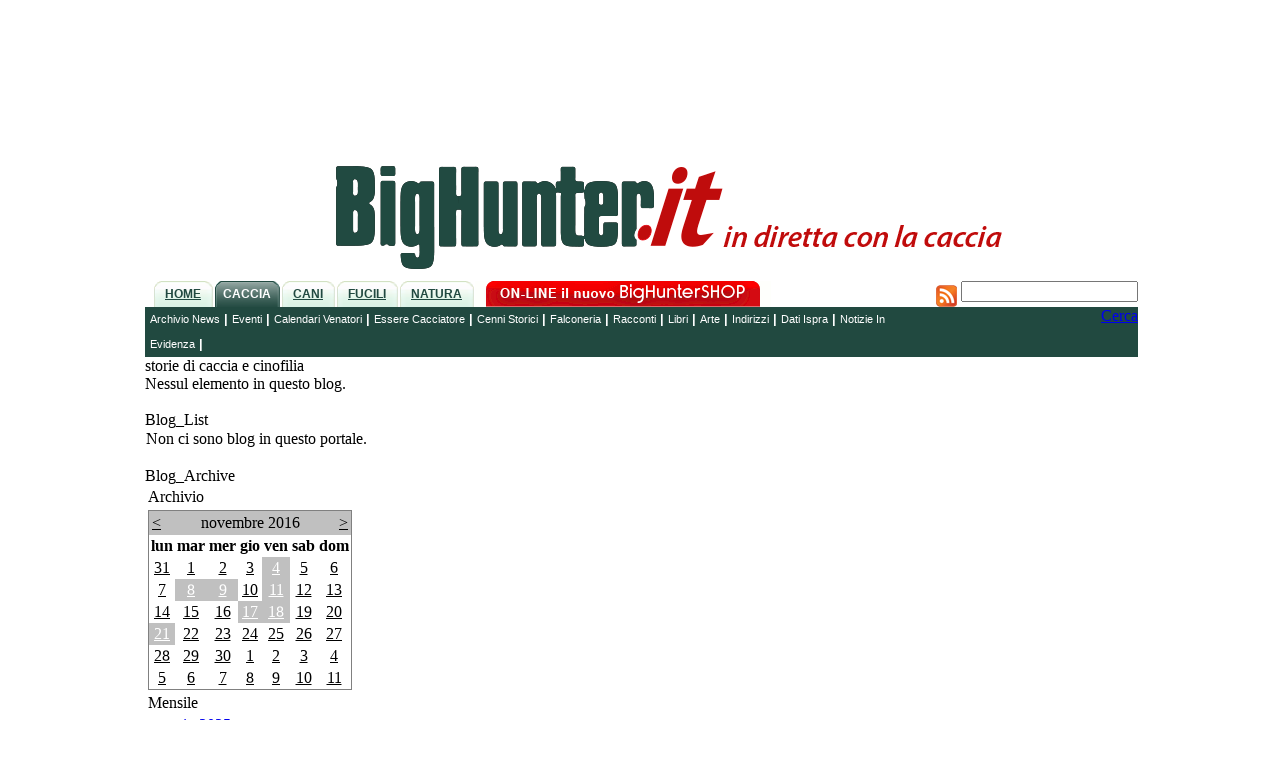

--- FILE ---
content_type: text/html; charset=utf-8
request_url: https://www.bighunter.it/Caccia/Blog/Storiedicacciaecinofilia/tabid/1440/BlogDate/2016-11-30/DateType/month/Default.aspx
body_size: 16833
content:
<!DOCTYPE HTML PUBLIC "-//W3C//DTD HTML 4.0 Transitional//EN"><html  lang="it-IT"><head id="Head"><!--Start Cookie Script--> <script type="text/javascript" charset="UTF-8" src="https://chs02.cookie-script.com/s/ed4528bbf24dfa6bf0690073812de277.js"></script> <!--End Cookie Script--><meta id="MetaDescription" name="DESCRIPTION" content="Blog Storie di caccia e cinofilia  a cura di Michela Pacassoni" /><meta id="MetaCopyright" name="COPYRIGHT" content="Copyright 2008 Bighunter 2009" /><meta id="MetaAuthor" name="AUTHOR" content="BigHunter" /><meta name="RESOURCE-TYPE" content="DOCUMENT" /><meta name="DISTRIBUTION" content="GLOBAL" /><meta name="ROBOTS" content="INDEX, FOLLOW" /><meta name="REVISIT-AFTER" content="1 DAYS" /><meta name="RATING" content="GENERAL" /><meta http-equiv="PAGE-ENTER" content="RevealTrans(Duration=0,Transition=1)" /><style id="StylePlaceholder" type="text/css"></style><link id="_DesktopModules_Blog" rel="stylesheet" type="text/css" href="/DesktopModules/Blog/module.css" /><link id="_Portals__default_" rel="stylesheet" type="text/css" href="/Portals/_default/default.css" /><link id="_Portals__default_Skins_BigHunter_" rel="stylesheet" type="text/css" href="/Portals/_default/Skins/BigHunter/skin.css" /><link id="_Portals_0_" rel="stylesheet" type="text/css" href="/Portals/0/portal.css" />	<link id="CISS_module_-1" rel="stylesheet" type="text/css" href="/desktopmodules/CISS.SideMenu/Styles/HorizonTab4/HorizonTab4.css" /><title>Storie di caccia e cinofilia</title></head><body id="Body"><noscript></noscript><form name="Form" method="post" action="/Caccia/Blog/Storiedicacciaecinofilia/tabid/1440/BlogDate/2016-11-30/DateType/month/Default.aspx" id="Form" enctype="multipart/form-data" style="height: 100%;" autocomplete="off"><div><input type="hidden" name="__EVENTTARGET" id="__EVENTTARGET" value="" /><input type="hidden" name="__EVENTARGUMENT" id="__EVENTARGUMENT" value="" /><input type="hidden" name="__VIEWSTATE" id="__VIEWSTATE" value="/[base64]/[base64]/[base64]/TsxjUCB4CU0QWBwYAQDKFRQTUCAYAQNkuagfUCAYAAENZMwjUCAYAgBauxQnUCAYAAJGsfA7UCAYAwPrWRQ/[base64]/[base64]/cGlkPTAmdGlkPTE5NSZtaWQ9NjQ2JmNhdElkPTI5JmNudD0xZGRklvWSxPEu9TFDqdK5BlW37JqJySE=" /></div><script type="text/javascript">
//<![CDATA[
var theForm = document.forms['Form'];
if (!theForm) {theForm = document.Form;
}
function __doPostBack(eventTarget, eventArgument) {if (!theForm.onsubmit || (theForm.onsubmit() != false)) {theForm.__EVENTTARGET.value = eventTarget;theForm.__EVENTARGUMENT.value = eventArgument;theForm.submit();}
}
//]]></script><script src="/WebResource.axd?d=g3imip91jR03FD9N_Va7-tOk8cdBT5UMePRnK23i69W9SQSTFjS6DsBVJ5YBzI34ygJKcilNXnFO47hI0&amp;t=638249854157541837" type="text/javascript"></script><script src="/js/dnncore.js" type="text/javascript"></script><script src="/ScriptResource.axd?d=Jk8b7tFVzqDLPvih2NsY9731tgXZuXv7eUg-Rw9FHQr8dUwt19_xY5kyql4po12HNl3jDTwxA7Tb6wBiTLposH49rPNVERFK1D15ukbikyQWrOhU5eMA3Wths_81&amp;t=633379971520000000" type="text/javascript"></script><script src="/ScriptResource.axd?d=XQwX0W8vcUu6MgYUQcpu70TlCIjBiRVfHQ7Zmj0Z30aj6PZ7L_ceJs2OKLH6ppIjsMmTnBR7QUy96xnivjlawbbDumuva0pbU7piA6kazHaoeMRcI_koIMMk6XVE2JDCtCwc3Q2&amp;t=633379971520000000" type="text/javascript"></script><div><input type="hidden" name="__VIEWSTATEGENERATOR" id="__VIEWSTATEGENERATOR" value="CA0B0334" /></div><script src="https://www.bighunter.it/js/bighunter/shopPort.js" type="text/javascript"></script><script src='/js/BigHunter/utility.js' type="text/javascript"></script><style type="text/css">body {background: url('http://www.bighunter.net/promoportal/backgroundBH.jpg?23/11/2025 08.38.02') no-repeat fixed center 0px rgb(255, 255, 255);}#main{vertical-align:top;text-align:center;margin: 0 auto;z-index:3000;background-color:#fff; /*2016*/border:4px solid rgb(255, 255, 255);position:relative;}#main table[width="990"]{position:relative; z-index:3000;}
</style><script type="text/javascript">var _gaq = _gaq || [];_gaq.push(['_setAccount', 'UA-2676374-1']);_gaq.push(['_setDomainName', 'bighunter.it']);_gaq.push (['_gat._anonymizeIp']);_gaq.push(['_trackPageview']);(function () {var ga = document.createElement('script'); ga.type = 'text/javascript'; ga.async = true;ga.src = ('https:' == document.location.protocol ? 'https://ssl' : 'http://www') + '.google-analytics.com/ga.js';var s = document.getElementsByTagName('script')[0]; s.parentNode.insertBefore(ga, s);})();</script><a href="http://www.bighunter.net/promoportal/sx?23/11/2025 08.38.02" target="_parent"><div id="bkg_lft" style="cursor: pointer; z-index:0; height: 100%; width: 311px; left: 0px; position: fixed; top: 0px; background: transparent none repeat scroll 0px 0px; border: 0px none; margin: 0px; outline: 0px none; padding: 0px; vertical-align: baseline;"></div></a><a href="http://www.bighunter.net/promoportal/dx?23/11/2025 08.38.02" target="_parent"><div id="bkg_rgt" style="cursor: pointer; z-index:0; height: 100%; width: 311px; right: 0px; position: fixed; top: 0px; background: transparent none repeat scroll 0px 0px; border: 0px none; margin: 0px; outline: 0px none; padding: 0px; vertical-align: baseline;"></div></a><a href="http://www.bighunter.net/promoportal/top?23/11/2025 08.38.02" target="_parent"><div id="bkg_top" style="cursor: pointer; z-index:0; height: 137px; min-height: 137px; width: 100%; background: none repeat scroll 0 0 transparent; border: 0 none; margin: 0; outline: 0 none; padding: 0; vertical-align: baseline;"></div></a><div id="main"><table width="990" border="0" cellspacing="0" cellpadding="0"><!--HEADER--><tr height="48"><td colspan="2" valign="top"><a href="/"><img alt="Logo Bighunter" src="/images/TOP_BH-it.png" align="center" ></a><!--script>writeFlashObject('/images/bighunter/skins/top.swf', '', 990, 113);</script--></td></tr><!--MENU--><tr><td colspan="2"><table cellpadding="0" cellspacing="0"><tr><td width="790"><!-- Menu generated by Navigation Suite for DotNetNuke , www.dnn360.net --><table style=" background: transparent; " width="100%" height="26" border="0px" cellpadding="0px" cellspacing="0px" class="H4Style1" xmlns:fo="http://www.w3.org/1999/XSL/Format"><tr style=" background: transparent; " height="26"><td>&nbsp;&nbsp;</td><td class="H4Style4"><img src="/desktopmodules/CISS.SideMenu/Styles/HorizonTab4/H4leftTop.gif" width="9" height="26" /></td><td nowrap="true" class="H4Style3" height="26"><a class="H4MenuLevel0" href="https://www.bighunter.it/Home/tabid/36/Default.aspx">Home</a></td><td height="26"><img src="/desktopmodules/CISS.SideMenu/Styles/HorizonTab4/H4RightTop.gif" width="10" height="26" /></td><td class="H4MenuLevel0Selected"><img src="/desktopmodules/CISS.SideMenu/Styles/HorizonTab4/H4LeftTopSelected.gif" width="9" height="26" /></td><td nowrap="true" class="H4Style2" height="26"><a class="H4MenuLevel0Selected" href="https://www.bighunter.it/Caccia/tabid/185/Default.aspx">Caccia</a></td><td height="26"><img src="/desktopmodules/CISS.SideMenu/Styles/HorizonTab4/H4RightTopSelected.gif" width="10" height="26" /></td><td class="H4Style4"><img src="/desktopmodules/CISS.SideMenu/Styles/HorizonTab4/H4leftTop.gif" width="9" height="26" /></td><td nowrap="true" class="H4Style3" height="26"><a class="H4MenuLevel0" href="https://www.bighunter.it/Cani/tabid/70/Default.aspx">Cani</a></td><td height="26"><img src="/desktopmodules/CISS.SideMenu/Styles/HorizonTab4/H4RightTop.gif" width="10" height="26" /></td><td class="H4Style4"><img src="/desktopmodules/CISS.SideMenu/Styles/HorizonTab4/H4leftTop.gif" width="9" height="26" /></td><td nowrap="true" class="H4Style3" height="26"><a class="H4MenuLevel0" href="https://www.bighunter.it/Fucili/tabid/77/Default.aspx">Fucili</a></td><td height="26"><img src="/desktopmodules/CISS.SideMenu/Styles/HorizonTab4/H4RightTop.gif" width="10" height="26" /></td><td class="H4Style4"><img src="/desktopmodules/CISS.SideMenu/Styles/HorizonTab4/H4leftTop.gif" width="9" height="26" /></td><td nowrap="true" class="H4Style3" height="26"><a class="H4MenuLevel0" href="https://www.bighunter.it/Natura/tabid/186/Default.aspx">Natura</a></td><td height="26"><img src="/desktopmodules/CISS.SideMenu/Styles/HorizonTab4/H4RightTop.gif" width="10" height="26" /></td><td height="26"><a href="http://www.bighunter.net/shop"><img border="0" src="/images/button_on-line-new-shop.gif" /></a></td><td height="26" nowrap="true" align="right" width="50%"></td><td width="50% "></td></tr></table><table class="H4Bglevel2" width="100%" height="8" border="0px" cellpadding="0px" cellspacing="0px" xmlns:fo="http://www.w3.org/1999/XSL/Format"><tr style=" background: transparent; " height="8"><td width="100% " style=" text-transform: uppercase;color:white;font-size: small;font-weight: bold;padding-left: 5px  "><a class="H4MenuLevel1" href="https://www.bighunter.it/Caccia/ArchivioNews/tabid/204/Default.aspx">Archivio News</a> | <a class="H4MenuLevel1" href="https://www.bighunter.it/Caccia/Eventi/tabid/205/Default.aspx">Eventi</a> | <a class="H4MenuLevel1" href="https://www.bighunter.it/Caccia/CalendariVenatori/tabid/180/Default.aspx">Calendari Venatori</a> | <a class="H4MenuLevel1" href="https://www.bighunter.it/Caccia/EssereCacciatore/tabid/196/Default.aspx">Essere Cacciatore</a> | <a class="H4MenuLevel1" href="https://www.bighunter.it/Caccia/CenniStorici/tabid/290/Default.aspx">Cenni Storici</a> | <a class="H4MenuLevel1" href="https://www.bighunter.it/Caccia/Falconeria/tabid/80/Default.aspx">Falconeria</a> | <a class="H4MenuLevel1" href="https://www.bighunter.it/Caccia/Racconti/tabid/308/Default.aspx">Racconti</a> | <a class="H4MenuLevel1" href="https://www.bighunter.it/Caccia/Libri/tabid/317/Default.aspx">Libri</a> | <a class="H4MenuLevel1" href="https://www.bighunter.it/Caccia/Arte/tabid/313/Default.aspx">Arte</a> | <a class="H4MenuLevel1" href="https://www.bighunter.it/Caccia/Indirizzi/tabid/301/Default.aspx">Indirizzi</a> | <a class="H4MenuLevel1" href="https://www.bighunter.it/Caccia/DatiIspra/tabid/922/Default.aspx">Dati Ispra</a> | <a class="H4MenuLevel1" href="https://www.bighunter.it/Caccia/NotizieinEvidenza/tabid/1444/Default.aspx">Notizie in Evidenza</a> | </td></tr></table><script type="text/javascript">/************************************************ AnyLink Drop Down Menu- © Dynamic Drive (www.dynamicdrive.com)* This notice MUST stay intact for legal use* Visit http://www.dynamicdrive.com/ for full source code***********************************************/var menuwidth='165px' //default menu width
var menubgcolor='lightyellow'  //menu bgcolor
var disappeardelay=250  //menu disappear speed onMouseout (in miliseconds)
var hidemenu_onclick="yes" //hide menu when user clicks within menu?/////No further editting neededvar ie4=document.all
var ns6=document.getElementById&&!document.allif (ie4||ns6)
document.write('<div id="dropmenudiv" style="visibility:hidden;width:'+menuwidth+';background-color:'+menubgcolor+'" onMouseover="clearhidemenu()" onMouseout="dynamichide(event)"></div>')function getposOffset(what, offsettype){
var totaloffset=(offsettype=="left")? what.offsetLeft : what.offsetTop;
var parentEl=what.offsetParent;
while (parentEl!=null){
totaloffset=(offsettype=="left")? totaloffset+parentEl.offsetLeft : totaloffset+parentEl.offsetTop;
parentEl=parentEl.offsetParent;
}
return totaloffset;
}function showhide(obj, e, visible, hidden, menuwidth){
if (ie4||ns6)
dropmenuobj.style.left=dropmenuobj.style.top="-500px"
if (menuwidth!=""){
dropmenuobj.widthobj=dropmenuobj.style
dropmenuobj.widthobj.width=menuwidth
}
if (e.type=="click" && obj.visibility==hidden || e.type=="mouseover")
obj.visibility=visible
else if (e.type=="click")
obj.visibility=hidden
}function iecompattest(){
return (document.compatMode && document.compatMode!="BackCompat")? document.documentElement : document.body
}function clearbrowseredge(obj, whichedge){
var edgeoffset=0
if (whichedge=="rightedge"){
var windowedge=ie4 && !window.opera? iecompattest().scrollLeft+iecompattest().clientWidth-15 : window.pageXOffset+window.innerWidth-15
dropmenuobj.contentmeasure=dropmenuobj.offsetWidth
if (windowedge-dropmenuobj.x < dropmenuobj.contentmeasure)
edgeoffset=dropmenuobj.contentmeasure-obj.offsetWidth
}
else{
var topedge=ie4 && !window.opera? iecompattest().scrollTop : window.pageYOffset
var windowedge=ie4 && !window.opera? iecompattest().scrollTop+iecompattest().clientHeight-15 : window.pageYOffset+window.innerHeight-18
dropmenuobj.contentmeasure=dropmenuobj.offsetHeight
if (windowedge-dropmenuobj.y < dropmenuobj.contentmeasure){ //move up?
edgeoffset=dropmenuobj.contentmeasure+obj.offsetHeight
if ((dropmenuobj.y-topedge)<dropmenuobj.contentmeasure) //up no good either?
edgeoffset=dropmenuobj.y+obj.offsetHeight-topedge
}
}
return edgeoffset
}function populatemenu(what){
if (ie4||ns6)
dropmenuobj.innerHTML=what.join("")
}function dropdownmenu(obj, e, menucontents, menuwidth){
if (window.event) event.cancelBubble=true
else if (e.stopPropagation) e.stopPropagation()
clearhidemenu()
dropmenuobj=document.getElementById? document.getElementById("dropmenudiv") : dropmenudiv
populatemenu(menucontents)if (ie4||ns6){
showhide(dropmenuobj.style, e, "visible", "hidden", menuwidth)
dropmenuobj.x=getposOffset(obj, "left")
dropmenuobj.y=getposOffset(obj, "top")
dropmenuobj.style.left=dropmenuobj.x-clearbrowseredge(obj, "rightedge")+"px"
dropmenuobj.style.top=dropmenuobj.y-clearbrowseredge(obj, "bottomedge")+obj.offsetHeight+"px"
}return clickreturnvalue()
}function clickreturnvalue(){
if (ie4||ns6) return false
else return true
}function contains_ns6(a, b) {
while (b.parentNode)
if ((b = b.parentNode) == a)
return true;
return false;
}function dynamichide(e){
if (ie4&&!dropmenuobj.contains(e.toElement))
delayhidemenu()
else if (ns6&&e.currentTarget!= e.relatedTarget&& !contains_ns6(e.currentTarget, e.relatedTarget))
delayhidemenu()
}function hidemenu(e){
if (typeof dropmenuobj!="undefined"){
if (ie4||ns6)
dropmenuobj.style.visibility="hidden"
}
}function delayhidemenu(){
if (ie4||ns6)
delayhide=setTimeout("hidemenu()",disappeardelay)
}function clearhidemenu(){
if (typeof delayhide!="undefined")
clearTimeout(delayhide)
}if (hidemenu_onclick=="yes")
document.onclick=hidemenu</script></td><td width="210" valign="top" align="right" bgcolor="#214940"><div style="width:210px;text-align:right;vertical-align:top;padding-bottom:0px;height:26px;background-color:#ffffff"><a class="AlignTop" href="/Home/RSS/tabid/232/Default.aspx"><img id="dnn_MENU1_Image1" src="/images/bighunter/skins/rss_top.gif" align="middle" style="border-style:None;border-width:0px;" /></a><span id="dnn_MENU1_dnnSEARCH_ClassicSearch"><input name="dnn$MENU1$dnnSEARCH$txtSearch" type="text" maxlength="255" size="20" id="dnn_MENU1_dnnSEARCH_txtSearch" class="NormalTextBox" onkeydown="return __dnn_KeyDown('13', 'javascript:__doPostBack(%27dnn$MENU1$dnnSEARCH$cmdSearch%27,%27%27)', event);" />&nbsp;<a id="dnn_MENU1_dnnSEARCH_cmdSearch" class="SearchText" href="javascript:__doPostBack('dnn$MENU1$dnnSEARCH$cmdSearch','')">Cerca</a></span><a id="dnn_MENU1_lbSearch" href="javascript:__doPostBack('dnn$MENU1$lbSearch','')"></a></div><div style="vertical-align:middle;height:20px;width:100%;text-align:center;padding-top:6px;"></div></td></tr></table></td></tr><!--SUBMENU--><tr><td colspan="2"><div class="subMenu"><script>writeFlashObject('/portals/0/bannerAlto/bannerhome.swf', '', 990, 29);</script></div></td></tr><tr><!--PRINCIPALE--><td align="center" align="center" width="816" valign="top" height="100%"><div id="dnn_ContentPane" class="contentpane barraSinistraVuota"><a name="2822"></a><div style="width:100%;text-align:right;word-break:keep-all"><!----><!----><!----></div><div style="width:100%;text-align:left;word-break:keep-all"><span id="dnn_ctr2822_dnnTITLE_lblTitle" class="titoloContainer">storie di caccia e cinofilia</span></div><div class="divisorioContainer"></div><div id="dnn_ctr2822_ContentPane" style="width:100%;text-align:left;word-break:keep-all" class="containerrow_base DNNAlignleft"><!-- Start_Module_2822 --><div id="dnn_ctr2822_ModuleContent"><div><span id="dnn_ctr2822_MainView_ViewBlog_InfoEntry" class="NormalBold">Nessul elemento in questo blog.</span></div><!-- End_Module_2822 --></div></div><div style="width:100%;text-align:right;word-break:keep-all">&nbsp;<!--<a id="dnn_ctr2822_dnnACTIONBUTTON3_ico1" href="javascript:__doPostBack('dnn$ctr2822$dnnACTIONBUTTON3$ico1','')"><img title="Stampa" src="/images/action_print.gif" alt="Stampa" style="border-width:0px;" /></a>&nbsp;&nbsp;&nbsp;--></div> <a name="2823"></a><div style="width:100%;text-align:right;word-break:keep-all"><!----><!----><!----></div><div style="width:100%;text-align:left;word-break:keep-all"><span id="dnn_ctr2823_dnnTITLE_lblTitle" class="titoloContainer">Blog_List</span></div><div class="divisorioContainer"></div><div id="dnn_ctr2823_ContentPane" style="width:100%;text-align:left;word-break:keep-all" class="containerrow_base DNNAlignleft"><!-- Start_Module_2823 --><div id="dnn_ctr2823_ModuleContent"><table id="dnn_ctr2823_BlogList_lstBlogs" cellspacing="0" border="0" style="width:100%;border-collapse:collapse;"><tr id="dnn_ctr2823_BlogList_lstBlogs_ctl01_Tablerow1"><td id="dnn_ctr2823_BlogList_lstBlogs_ctl01_tdFooter" class="Normal" colspan="2"><span id="dnn_ctr2823_BlogList_lstBlogs_ctl01_lblFooter" class="Normal">Non ci sono blog in questo portale.</span></td></tr></table><!-- End_Module_2823 --></div></div><div style="width:100%;text-align:right;word-break:keep-all">&nbsp;<!--<a id="dnn_ctr2823_dnnACTIONBUTTON3_ico1" href="javascript:__doPostBack('dnn$ctr2823$dnnACTIONBUTTON3$ico1','')"><img title="Stampa" src="/images/action_print.gif" alt="Stampa" style="border-width:0px;" /></a>&nbsp;&nbsp;&nbsp;--></div> <a name="2826"></a><div style="width:100%;text-align:right;word-break:keep-all"><!----><!----><!----></div><div style="width:100%;text-align:left;word-break:keep-all"><span id="dnn_ctr2826_dnnTITLE_lblTitle" class="titoloContainer">Blog_Archive</span></div><div class="divisorioContainer"></div><div id="dnn_ctr2826_ContentPane" style="width:100%;text-align:left;word-break:keep-all" class="containerrow_base DNNAlignleft"><!-- Start_Module_2826 --><div id="dnn_ctr2826_ModuleContent"><table><tr><td><span id="dnn_ctr2826_Archive_lblArchive" class="SubHead">Archivio</span></td></tr><tr><td><table id="dnn_ctr2826_Archive_calMonth" class="Normal" cellspacing="0" cellpadding="2" title="Calendario" border="0" style="border-width:1px;border-style:solid;border-collapse:collapse;"><tr><td colspan="7" style="background-color:Silver;"><table class="Blog_Archive_Title" cellspacing="0" border="0" style="width:100%;border-collapse:collapse;"><tr><td class="Blog_Archive_NextPrev" style="width:15%;"><a href="javascript:__doPostBack('dnn$ctr2826$Archive$calMonth','V6118')" style="color:Black" title="Vai al mese precedente">&lt;</a></td><td align="center" style="width:70%;">novembre 2016</td><td class="Blog_Archive_NextPrev" align="right" style="width:15%;"><a href="javascript:__doPostBack('dnn$ctr2826$Archive$calMonth','V6179')" style="color:Black" title="Vai al mese successivo">&gt;</a></td></tr></table></td></tr><tr><th class="Blog_Archive_DayHeader" align="center" abbr="lunedì" scope="col">lun</th><th class="Blog_Archive_DayHeader" align="center" abbr="martedì" scope="col">mar</th><th class="Blog_Archive_DayHeader" align="center" abbr="mercoledì" scope="col">mer</th><th class="Blog_Archive_DayHeader" align="center" abbr="giovedì" scope="col">gio</th><th class="Blog_Archive_DayHeader" align="center" abbr="venerdì" scope="col">ven</th><th class="Blog_Archive_DayHeader" align="center" abbr="sabato" scope="col">sab</th><th class="Blog_Archive_DayHeader" align="center" abbr="domenica" scope="col">dom</th></tr><tr><td class="Blog_Archive_OtherMonth" align="center" style="width:14%;"><a href="javascript:__doPostBack('dnn$ctr2826$Archive$calMonth','6148')" style="color:Black" title="31 ottobre">31</a></td><td class="Blog_Archive_Day" align="center" style="width:14%;"><a href="javascript:__doPostBack('dnn$ctr2826$Archive$calMonth','6149')" style="color:Black" title="01 novembre">1</a></td><td class="Blog_Archive_Day" align="center" style="width:14%;"><a href="javascript:__doPostBack('dnn$ctr2826$Archive$calMonth','6150')" style="color:Black" title="02 novembre">2</a></td><td class="Blog_Archive_Day" align="center" style="width:14%;"><a href="javascript:__doPostBack('dnn$ctr2826$Archive$calMonth','6151')" style="color:Black" title="03 novembre">3</a></td><td class="Blog_Archive_SelectedDay" align="center" style="color:White;background-color:Silver;width:14%;"><a href="javascript:__doPostBack('dnn$ctr2826$Archive$calMonth','6152')" style="color:White" title="04 novembre">4</a></td><td class="Blog_Archive_WeekendDay" align="center" style="width:14%;"><a href="javascript:__doPostBack('dnn$ctr2826$Archive$calMonth','6153')" style="color:Black" title="05 novembre">5</a></td><td class="Blog_Archive_WeekendDay" align="center" style="width:14%;"><a href="javascript:__doPostBack('dnn$ctr2826$Archive$calMonth','6154')" style="color:Black" title="06 novembre">6</a></td></tr><tr><td class="Blog_Archive_Day" align="center" style="width:14%;"><a href="javascript:__doPostBack('dnn$ctr2826$Archive$calMonth','6155')" style="color:Black" title="07 novembre">7</a></td><td class="Blog_Archive_SelectedDay" align="center" style="color:White;background-color:Silver;width:14%;"><a href="javascript:__doPostBack('dnn$ctr2826$Archive$calMonth','6156')" style="color:White" title="08 novembre">8</a></td><td class="Blog_Archive_SelectedDay" align="center" style="color:White;background-color:Silver;width:14%;"><a href="javascript:__doPostBack('dnn$ctr2826$Archive$calMonth','6157')" style="color:White" title="09 novembre">9</a></td><td class="Blog_Archive_Day" align="center" style="width:14%;"><a href="javascript:__doPostBack('dnn$ctr2826$Archive$calMonth','6158')" style="color:Black" title="10 novembre">10</a></td><td class="Blog_Archive_SelectedDay" align="center" style="color:White;background-color:Silver;width:14%;"><a href="javascript:__doPostBack('dnn$ctr2826$Archive$calMonth','6159')" style="color:White" title="11 novembre">11</a></td><td class="Blog_Archive_WeekendDay" align="center" style="width:14%;"><a href="javascript:__doPostBack('dnn$ctr2826$Archive$calMonth','6160')" style="color:Black" title="12 novembre">12</a></td><td class="Blog_Archive_WeekendDay" align="center" style="width:14%;"><a href="javascript:__doPostBack('dnn$ctr2826$Archive$calMonth','6161')" style="color:Black" title="13 novembre">13</a></td></tr><tr><td class="Blog_Archive_Day" align="center" style="width:14%;"><a href="javascript:__doPostBack('dnn$ctr2826$Archive$calMonth','6162')" style="color:Black" title="14 novembre">14</a></td><td class="Blog_Archive_Day" align="center" style="width:14%;"><a href="javascript:__doPostBack('dnn$ctr2826$Archive$calMonth','6163')" style="color:Black" title="15 novembre">15</a></td><td class="Blog_Archive_Day" align="center" style="width:14%;"><a href="javascript:__doPostBack('dnn$ctr2826$Archive$calMonth','6164')" style="color:Black" title="16 novembre">16</a></td><td class="Blog_Archive_SelectedDay" align="center" style="color:White;background-color:Silver;width:14%;"><a href="javascript:__doPostBack('dnn$ctr2826$Archive$calMonth','6165')" style="color:White" title="17 novembre">17</a></td><td class="Blog_Archive_SelectedDay" align="center" style="color:White;background-color:Silver;width:14%;"><a href="javascript:__doPostBack('dnn$ctr2826$Archive$calMonth','6166')" style="color:White" title="18 novembre">18</a></td><td class="Blog_Archive_WeekendDay" align="center" style="width:14%;"><a href="javascript:__doPostBack('dnn$ctr2826$Archive$calMonth','6167')" style="color:Black" title="19 novembre">19</a></td><td class="Blog_Archive_WeekendDay" align="center" style="width:14%;"><a href="javascript:__doPostBack('dnn$ctr2826$Archive$calMonth','6168')" style="color:Black" title="20 novembre">20</a></td></tr><tr><td class="Blog_Archive_SelectedDay" align="center" style="color:White;background-color:Silver;width:14%;"><a href="javascript:__doPostBack('dnn$ctr2826$Archive$calMonth','6169')" style="color:White" title="21 novembre">21</a></td><td class="Blog_Archive_Day" align="center" style="width:14%;"><a href="javascript:__doPostBack('dnn$ctr2826$Archive$calMonth','6170')" style="color:Black" title="22 novembre">22</a></td><td class="Blog_Archive_Day" align="center" style="width:14%;"><a href="javascript:__doPostBack('dnn$ctr2826$Archive$calMonth','6171')" style="color:Black" title="23 novembre">23</a></td><td class="Blog_Archive_Day" align="center" style="width:14%;"><a href="javascript:__doPostBack('dnn$ctr2826$Archive$calMonth','6172')" style="color:Black" title="24 novembre">24</a></td><td class="Blog_Archive_Day" align="center" style="width:14%;"><a href="javascript:__doPostBack('dnn$ctr2826$Archive$calMonth','6173')" style="color:Black" title="25 novembre">25</a></td><td class="Blog_Archive_WeekendDay" align="center" style="width:14%;"><a href="javascript:__doPostBack('dnn$ctr2826$Archive$calMonth','6174')" style="color:Black" title="26 novembre">26</a></td><td class="Blog_Archive_WeekendDay" align="center" style="width:14%;"><a href="javascript:__doPostBack('dnn$ctr2826$Archive$calMonth','6175')" style="color:Black" title="27 novembre">27</a></td></tr><tr><td class="Blog_Archive_Day" align="center" style="width:14%;"><a href="javascript:__doPostBack('dnn$ctr2826$Archive$calMonth','6176')" style="color:Black" title="28 novembre">28</a></td><td class="Blog_Archive_Day" align="center" style="width:14%;"><a href="javascript:__doPostBack('dnn$ctr2826$Archive$calMonth','6177')" style="color:Black" title="29 novembre">29</a></td><td class="Blog_Archive_Day" align="center" style="width:14%;"><a href="javascript:__doPostBack('dnn$ctr2826$Archive$calMonth','6178')" style="color:Black" title="30 novembre">30</a></td><td class="Blog_Archive_OtherMonth" align="center" style="width:14%;"><a href="javascript:__doPostBack('dnn$ctr2826$Archive$calMonth','6179')" style="color:Black" title="01 dicembre">1</a></td><td class="Blog_Archive_OtherMonth" align="center" style="width:14%;"><a href="javascript:__doPostBack('dnn$ctr2826$Archive$calMonth','6180')" style="color:Black" title="02 dicembre">2</a></td><td class="Blog_Archive_OtherMonth" align="center" style="width:14%;"><a href="javascript:__doPostBack('dnn$ctr2826$Archive$calMonth','6181')" style="color:Black" title="03 dicembre">3</a></td><td class="Blog_Archive_OtherMonth" align="center" style="width:14%;"><a href="javascript:__doPostBack('dnn$ctr2826$Archive$calMonth','6182')" style="color:Black" title="04 dicembre">4</a></td></tr><tr><td class="Blog_Archive_OtherMonth" align="center" style="width:14%;"><a href="javascript:__doPostBack('dnn$ctr2826$Archive$calMonth','6183')" style="color:Black" title="05 dicembre">5</a></td><td class="Blog_Archive_OtherMonth" align="center" style="width:14%;"><a href="javascript:__doPostBack('dnn$ctr2826$Archive$calMonth','6184')" style="color:Black" title="06 dicembre">6</a></td><td class="Blog_Archive_OtherMonth" align="center" style="width:14%;"><a href="javascript:__doPostBack('dnn$ctr2826$Archive$calMonth','6185')" style="color:Black" title="07 dicembre">7</a></td><td class="Blog_Archive_OtherMonth" align="center" style="width:14%;"><a href="javascript:__doPostBack('dnn$ctr2826$Archive$calMonth','6186')" style="color:Black" title="08 dicembre">8</a></td><td class="Blog_Archive_OtherMonth" align="center" style="width:14%;"><a href="javascript:__doPostBack('dnn$ctr2826$Archive$calMonth','6187')" style="color:Black" title="09 dicembre">9</a></td><td class="Blog_Archive_OtherMonth" align="center" style="width:14%;"><a href="javascript:__doPostBack('dnn$ctr2826$Archive$calMonth','6188')" style="color:Black" title="10 dicembre">10</a></td><td class="Blog_Archive_OtherMonth" align="center" style="width:14%;"><a href="javascript:__doPostBack('dnn$ctr2826$Archive$calMonth','6189')" style="color:Black" title="11 dicembre">11</a></td></tr></table></td></tr><tr><td><span id="dnn_ctr2826_Archive_lblMonthly" class="SubHead">Mensile</span></td></tr><tr><td><table id="dnn_ctr2826_Archive_lstArchiveMonths" class="CommandButton" cellspacing="0" cellpadding="0" border="0" style="border-width:0px;width:100%;border-collapse:collapse;"><tr><td><table width="100%" cellpadding="0" cellspacing="0" border="0" align="left"><tr><td align="left"><a id="dnn_ctr2826_Archive_lstArchiveMonths_ctl00_lnkMonthYear" class="CommandButton" href="https://www.bighunter.it/Caccia/Blog/Storiedicacciaecinofilia/tabid/1440/BlogDate/2025-05-31/DateType/month/Default.aspx">maggio 2025</a></td><td align="right"></td></tr></table></td></tr><tr><td><table width="100%" cellpadding="0" cellspacing="0" border="0" align="left"><tr><td align="left"><a id="dnn_ctr2826_Archive_lstArchiveMonths_ctl01_lnkMonthYear" class="CommandButton" href="https://www.bighunter.it/Caccia/Blog/Storiedicacciaecinofilia/tabid/1440/BlogDate/2025-03-31/DateType/month/Default.aspx">marzo 2025</a></td><td align="right"></td></tr></table></td></tr><tr><td><table width="100%" cellpadding="0" cellspacing="0" border="0" align="left"><tr><td align="left"><a id="dnn_ctr2826_Archive_lstArchiveMonths_ctl02_lnkMonthYear" class="CommandButton" href="https://www.bighunter.it/Caccia/Blog/Storiedicacciaecinofilia/tabid/1440/BlogDate/2025-02-28/DateType/month/Default.aspx">febbraio 2025</a></td><td align="right"></td></tr></table></td></tr><tr><td><table width="100%" cellpadding="0" cellspacing="0" border="0" align="left"><tr><td align="left"><a id="dnn_ctr2826_Archive_lstArchiveMonths_ctl03_lnkMonthYear" class="CommandButton" href="https://www.bighunter.it/Caccia/Blog/Storiedicacciaecinofilia/tabid/1440/BlogDate/2025-01-31/DateType/month/Default.aspx">gennaio 2025</a></td><td align="right"></td></tr></table></td></tr><tr><td><table width="100%" cellpadding="0" cellspacing="0" border="0" align="left"><tr><td align="left"><a id="dnn_ctr2826_Archive_lstArchiveMonths_ctl04_lnkMonthYear" class="CommandButton" href="https://www.bighunter.it/Caccia/Blog/Storiedicacciaecinofilia/tabid/1440/BlogDate/2024-12-31/DateType/month/Default.aspx">dicembre 2024</a></td><td align="right"></td></tr></table></td></tr><tr><td><table width="100%" cellpadding="0" cellspacing="0" border="0" align="left"><tr><td align="left"><a id="dnn_ctr2826_Archive_lstArchiveMonths_ctl05_lnkMonthYear" class="CommandButton" href="https://www.bighunter.it/Caccia/Blog/Storiedicacciaecinofilia/tabid/1440/BlogDate/2024-11-30/DateType/month/Default.aspx">novembre 2024</a></td><td align="right"></td></tr></table></td></tr><tr><td><table width="100%" cellpadding="0" cellspacing="0" border="0" align="left"><tr><td align="left"><a id="dnn_ctr2826_Archive_lstArchiveMonths_ctl06_lnkMonthYear" class="CommandButton" href="https://www.bighunter.it/Caccia/Blog/Storiedicacciaecinofilia/tabid/1440/BlogDate/2024-10-31/DateType/month/Default.aspx">ottobre 2024</a></td><td align="right"></td></tr></table></td></tr><tr><td><table width="100%" cellpadding="0" cellspacing="0" border="0" align="left"><tr><td align="left"><a id="dnn_ctr2826_Archive_lstArchiveMonths_ctl07_lnkMonthYear" class="CommandButton" href="https://www.bighunter.it/Caccia/Blog/Storiedicacciaecinofilia/tabid/1440/BlogDate/2024-09-30/DateType/month/Default.aspx">settembre 2024</a></td><td align="right"></td></tr></table></td></tr><tr><td><table width="100%" cellpadding="0" cellspacing="0" border="0" align="left"><tr><td align="left"><a id="dnn_ctr2826_Archive_lstArchiveMonths_ctl08_lnkMonthYear" class="CommandButton" href="https://www.bighunter.it/Caccia/Blog/Storiedicacciaecinofilia/tabid/1440/BlogDate/2024-08-31/DateType/month/Default.aspx">agosto 2024</a></td><td align="right"></td></tr></table></td></tr><tr><td><table width="100%" cellpadding="0" cellspacing="0" border="0" align="left"><tr><td align="left"><a id="dnn_ctr2826_Archive_lstArchiveMonths_ctl09_lnkMonthYear" class="CommandButton" href="https://www.bighunter.it/Caccia/Blog/Storiedicacciaecinofilia/tabid/1440/BlogDate/2024-07-31/DateType/month/Default.aspx">luglio 2024</a></td><td align="right"></td></tr></table></td></tr><tr><td><table width="100%" cellpadding="0" cellspacing="0" border="0" align="left"><tr><td align="left"><a id="dnn_ctr2826_Archive_lstArchiveMonths_ctl10_lnkMonthYear" class="CommandButton" href="https://www.bighunter.it/Caccia/Blog/Storiedicacciaecinofilia/tabid/1440/BlogDate/2024-06-30/DateType/month/Default.aspx">giugno 2024</a></td><td align="right"></td></tr></table></td></tr><tr><td><table width="100%" cellpadding="0" cellspacing="0" border="0" align="left"><tr><td align="left"><a id="dnn_ctr2826_Archive_lstArchiveMonths_ctl11_lnkMonthYear" class="CommandButton" href="https://www.bighunter.it/Caccia/Blog/Storiedicacciaecinofilia/tabid/1440/BlogDate/2024-05-31/DateType/month/Default.aspx">maggio 2024</a></td><td align="right"></td></tr></table></td></tr><tr><td><table width="100%" cellpadding="0" cellspacing="0" border="0" align="left"><tr><td align="left"><a id="dnn_ctr2826_Archive_lstArchiveMonths_ctl12_lnkMonthYear" class="CommandButton" href="https://www.bighunter.it/Caccia/Blog/Storiedicacciaecinofilia/tabid/1440/BlogDate/2024-04-30/DateType/month/Default.aspx">aprile 2024</a></td><td align="right"></td></tr></table></td></tr><tr><td><table width="100%" cellpadding="0" cellspacing="0" border="0" align="left"><tr><td align="left"><a id="dnn_ctr2826_Archive_lstArchiveMonths_ctl13_lnkMonthYear" class="CommandButton" href="https://www.bighunter.it/Caccia/Blog/Storiedicacciaecinofilia/tabid/1440/BlogDate/2024-03-31/DateType/month/Default.aspx">marzo 2024</a></td><td align="right"></td></tr></table></td></tr><tr><td><table width="100%" cellpadding="0" cellspacing="0" border="0" align="left"><tr><td align="left"><a id="dnn_ctr2826_Archive_lstArchiveMonths_ctl14_lnkMonthYear" class="CommandButton" href="https://www.bighunter.it/Caccia/Blog/Storiedicacciaecinofilia/tabid/1440/BlogDate/2024-02-29/DateType/month/Default.aspx">febbraio 2024</a></td><td align="right"></td></tr></table></td></tr><tr><td><table width="100%" cellpadding="0" cellspacing="0" border="0" align="left"><tr><td align="left"><a id="dnn_ctr2826_Archive_lstArchiveMonths_ctl15_lnkMonthYear" class="CommandButton" href="https://www.bighunter.it/Caccia/Blog/Storiedicacciaecinofilia/tabid/1440/BlogDate/2024-01-31/DateType/month/Default.aspx">gennaio 2024</a></td><td align="right"></td></tr></table></td></tr><tr><td><table width="100%" cellpadding="0" cellspacing="0" border="0" align="left"><tr><td align="left"><a id="dnn_ctr2826_Archive_lstArchiveMonths_ctl16_lnkMonthYear" class="CommandButton" href="https://www.bighunter.it/Caccia/Blog/Storiedicacciaecinofilia/tabid/1440/BlogDate/2023-12-31/DateType/month/Default.aspx">dicembre 2023</a></td><td align="right"></td></tr></table></td></tr><tr><td><table width="100%" cellpadding="0" cellspacing="0" border="0" align="left"><tr><td align="left"><a id="dnn_ctr2826_Archive_lstArchiveMonths_ctl17_lnkMonthYear" class="CommandButton" href="https://www.bighunter.it/Caccia/Blog/Storiedicacciaecinofilia/tabid/1440/BlogDate/2023-11-30/DateType/month/Default.aspx">novembre 2023</a></td><td align="right"></td></tr></table></td></tr><tr><td><table width="100%" cellpadding="0" cellspacing="0" border="0" align="left"><tr><td align="left"><a id="dnn_ctr2826_Archive_lstArchiveMonths_ctl18_lnkMonthYear" class="CommandButton" href="https://www.bighunter.it/Caccia/Blog/Storiedicacciaecinofilia/tabid/1440/BlogDate/2023-10-31/DateType/month/Default.aspx">ottobre 2023</a></td><td align="right"></td></tr></table></td></tr><tr><td><table width="100%" cellpadding="0" cellspacing="0" border="0" align="left"><tr><td align="left"><a id="dnn_ctr2826_Archive_lstArchiveMonths_ctl19_lnkMonthYear" class="CommandButton" href="https://www.bighunter.it/Caccia/Blog/Storiedicacciaecinofilia/tabid/1440/BlogDate/2023-09-30/DateType/month/Default.aspx">settembre 2023</a></td><td align="right"></td></tr></table></td></tr><tr><td><table width="100%" cellpadding="0" cellspacing="0" border="0" align="left"><tr><td align="left"><a id="dnn_ctr2826_Archive_lstArchiveMonths_ctl20_lnkMonthYear" class="CommandButton" href="https://www.bighunter.it/Caccia/Blog/Storiedicacciaecinofilia/tabid/1440/BlogDate/2023-08-31/DateType/month/Default.aspx">agosto 2023</a></td><td align="right"></td></tr></table></td></tr><tr><td><table width="100%" cellpadding="0" cellspacing="0" border="0" align="left"><tr><td align="left"><a id="dnn_ctr2826_Archive_lstArchiveMonths_ctl21_lnkMonthYear" class="CommandButton" href="https://www.bighunter.it/Caccia/Blog/Storiedicacciaecinofilia/tabid/1440/BlogDate/2023-07-31/DateType/month/Default.aspx">luglio 2023</a></td><td align="right"></td></tr></table></td></tr><tr><td><table width="100%" cellpadding="0" cellspacing="0" border="0" align="left"><tr><td align="left"><a id="dnn_ctr2826_Archive_lstArchiveMonths_ctl22_lnkMonthYear" class="CommandButton" href="https://www.bighunter.it/Caccia/Blog/Storiedicacciaecinofilia/tabid/1440/BlogDate/2023-06-30/DateType/month/Default.aspx">giugno 2023</a></td><td align="right"></td></tr></table></td></tr><tr><td><table width="100%" cellpadding="0" cellspacing="0" border="0" align="left"><tr><td align="left"><a id="dnn_ctr2826_Archive_lstArchiveMonths_ctl23_lnkMonthYear" class="CommandButton" href="https://www.bighunter.it/Caccia/Blog/Storiedicacciaecinofilia/tabid/1440/BlogDate/2023-05-31/DateType/month/Default.aspx">maggio 2023</a></td><td align="right"></td></tr></table></td></tr><tr><td><table width="100%" cellpadding="0" cellspacing="0" border="0" align="left"><tr><td align="left"><a id="dnn_ctr2826_Archive_lstArchiveMonths_ctl24_lnkMonthYear" class="CommandButton" href="https://www.bighunter.it/Caccia/Blog/Storiedicacciaecinofilia/tabid/1440/BlogDate/2023-04-30/DateType/month/Default.aspx">aprile 2023</a></td><td align="right"></td></tr></table></td></tr><tr><td><table width="100%" cellpadding="0" cellspacing="0" border="0" align="left"><tr><td align="left"><a id="dnn_ctr2826_Archive_lstArchiveMonths_ctl25_lnkMonthYear" class="CommandButton" href="https://www.bighunter.it/Caccia/Blog/Storiedicacciaecinofilia/tabid/1440/BlogDate/2023-03-31/DateType/month/Default.aspx">marzo 2023</a></td><td align="right"></td></tr></table></td></tr><tr><td><table width="100%" cellpadding="0" cellspacing="0" border="0" align="left"><tr><td align="left"><a id="dnn_ctr2826_Archive_lstArchiveMonths_ctl26_lnkMonthYear" class="CommandButton" href="https://www.bighunter.it/Caccia/Blog/Storiedicacciaecinofilia/tabid/1440/BlogDate/2023-02-28/DateType/month/Default.aspx">febbraio 2023</a></td><td align="right"></td></tr></table></td></tr><tr><td><table width="100%" cellpadding="0" cellspacing="0" border="0" align="left"><tr><td align="left"><a id="dnn_ctr2826_Archive_lstArchiveMonths_ctl27_lnkMonthYear" class="CommandButton" href="https://www.bighunter.it/Caccia/Blog/Storiedicacciaecinofilia/tabid/1440/BlogDate/2023-01-31/DateType/month/Default.aspx">gennaio 2023</a></td><td align="right"></td></tr></table></td></tr><tr><td><table width="100%" cellpadding="0" cellspacing="0" border="0" align="left"><tr><td align="left"><a id="dnn_ctr2826_Archive_lstArchiveMonths_ctl28_lnkMonthYear" class="CommandButton" href="https://www.bighunter.it/Caccia/Blog/Storiedicacciaecinofilia/tabid/1440/BlogDate/2022-12-31/DateType/month/Default.aspx">dicembre 2022</a></td><td align="right"></td></tr></table></td></tr><tr><td><table width="100%" cellpadding="0" cellspacing="0" border="0" align="left"><tr><td align="left"><a id="dnn_ctr2826_Archive_lstArchiveMonths_ctl29_lnkMonthYear" class="CommandButton" href="https://www.bighunter.it/Caccia/Blog/Storiedicacciaecinofilia/tabid/1440/BlogDate/2022-11-30/DateType/month/Default.aspx">novembre 2022</a></td><td align="right"></td></tr></table></td></tr><tr><td><table width="100%" cellpadding="0" cellspacing="0" border="0" align="left"><tr><td align="left"><a id="dnn_ctr2826_Archive_lstArchiveMonths_ctl30_lnkMonthYear" class="CommandButton" href="https://www.bighunter.it/Caccia/Blog/Storiedicacciaecinofilia/tabid/1440/BlogDate/2022-10-31/DateType/month/Default.aspx">ottobre 2022</a></td><td align="right"></td></tr></table></td></tr><tr><td><table width="100%" cellpadding="0" cellspacing="0" border="0" align="left"><tr><td align="left"><a id="dnn_ctr2826_Archive_lstArchiveMonths_ctl31_lnkMonthYear" class="CommandButton" href="https://www.bighunter.it/Caccia/Blog/Storiedicacciaecinofilia/tabid/1440/BlogDate/2022-09-30/DateType/month/Default.aspx">settembre 2022</a></td><td align="right"></td></tr></table></td></tr><tr><td><table width="100%" cellpadding="0" cellspacing="0" border="0" align="left"><tr><td align="left"><a id="dnn_ctr2826_Archive_lstArchiveMonths_ctl32_lnkMonthYear" class="CommandButton" href="https://www.bighunter.it/Caccia/Blog/Storiedicacciaecinofilia/tabid/1440/BlogDate/2022-08-31/DateType/month/Default.aspx">agosto 2022</a></td><td align="right"></td></tr></table></td></tr><tr><td><table width="100%" cellpadding="0" cellspacing="0" border="0" align="left"><tr><td align="left"><a id="dnn_ctr2826_Archive_lstArchiveMonths_ctl33_lnkMonthYear" class="CommandButton" href="https://www.bighunter.it/Caccia/Blog/Storiedicacciaecinofilia/tabid/1440/BlogDate/2022-07-31/DateType/month/Default.aspx">luglio 2022</a></td><td align="right"></td></tr></table></td></tr><tr><td><table width="100%" cellpadding="0" cellspacing="0" border="0" align="left"><tr><td align="left"><a id="dnn_ctr2826_Archive_lstArchiveMonths_ctl34_lnkMonthYear" class="CommandButton" href="https://www.bighunter.it/Caccia/Blog/Storiedicacciaecinofilia/tabid/1440/BlogDate/2022-06-30/DateType/month/Default.aspx">giugno 2022</a></td><td align="right"></td></tr></table></td></tr><tr><td><table width="100%" cellpadding="0" cellspacing="0" border="0" align="left"><tr><td align="left"><a id="dnn_ctr2826_Archive_lstArchiveMonths_ctl35_lnkMonthYear" class="CommandButton" href="https://www.bighunter.it/Caccia/Blog/Storiedicacciaecinofilia/tabid/1440/BlogDate/2022-05-31/DateType/month/Default.aspx">maggio 2022</a></td><td align="right"></td></tr></table></td></tr><tr><td><table width="100%" cellpadding="0" cellspacing="0" border="0" align="left"><tr><td align="left"><a id="dnn_ctr2826_Archive_lstArchiveMonths_ctl36_lnkMonthYear" class="CommandButton" href="https://www.bighunter.it/Caccia/Blog/Storiedicacciaecinofilia/tabid/1440/BlogDate/2022-04-30/DateType/month/Default.aspx">aprile 2022</a></td><td align="right"></td></tr></table></td></tr><tr><td><table width="100%" cellpadding="0" cellspacing="0" border="0" align="left"><tr><td align="left"><a id="dnn_ctr2826_Archive_lstArchiveMonths_ctl37_lnkMonthYear" class="CommandButton" href="https://www.bighunter.it/Caccia/Blog/Storiedicacciaecinofilia/tabid/1440/BlogDate/2022-03-31/DateType/month/Default.aspx">marzo 2022</a></td><td align="right"></td></tr></table></td></tr><tr><td><table width="100%" cellpadding="0" cellspacing="0" border="0" align="left"><tr><td align="left"><a id="dnn_ctr2826_Archive_lstArchiveMonths_ctl38_lnkMonthYear" class="CommandButton" href="https://www.bighunter.it/Caccia/Blog/Storiedicacciaecinofilia/tabid/1440/BlogDate/2022-02-28/DateType/month/Default.aspx">febbraio 2022</a></td><td align="right"></td></tr></table></td></tr><tr><td><table width="100%" cellpadding="0" cellspacing="0" border="0" align="left"><tr><td align="left"><a id="dnn_ctr2826_Archive_lstArchiveMonths_ctl39_lnkMonthYear" class="CommandButton" href="https://www.bighunter.it/Caccia/Blog/Storiedicacciaecinofilia/tabid/1440/BlogDate/2022-01-31/DateType/month/Default.aspx">gennaio 2022</a></td><td align="right"></td></tr></table></td></tr><tr><td><table width="100%" cellpadding="0" cellspacing="0" border="0" align="left"><tr><td align="left"><a id="dnn_ctr2826_Archive_lstArchiveMonths_ctl40_lnkMonthYear" class="CommandButton" href="https://www.bighunter.it/Caccia/Blog/Storiedicacciaecinofilia/tabid/1440/BlogDate/2021-12-31/DateType/month/Default.aspx">dicembre 2021</a></td><td align="right"></td></tr></table></td></tr><tr><td><table width="100%" cellpadding="0" cellspacing="0" border="0" align="left"><tr><td align="left"><a id="dnn_ctr2826_Archive_lstArchiveMonths_ctl41_lnkMonthYear" class="CommandButton" href="https://www.bighunter.it/Caccia/Blog/Storiedicacciaecinofilia/tabid/1440/BlogDate/2021-11-30/DateType/month/Default.aspx">novembre 2021</a></td><td align="right"></td></tr></table></td></tr><tr><td><table width="100%" cellpadding="0" cellspacing="0" border="0" align="left"><tr><td align="left"><a id="dnn_ctr2826_Archive_lstArchiveMonths_ctl42_lnkMonthYear" class="CommandButton" href="https://www.bighunter.it/Caccia/Blog/Storiedicacciaecinofilia/tabid/1440/BlogDate/2021-10-31/DateType/month/Default.aspx">ottobre 2021</a></td><td align="right"></td></tr></table></td></tr><tr><td><table width="100%" cellpadding="0" cellspacing="0" border="0" align="left"><tr><td align="left"><a id="dnn_ctr2826_Archive_lstArchiveMonths_ctl43_lnkMonthYear" class="CommandButton" href="https://www.bighunter.it/Caccia/Blog/Storiedicacciaecinofilia/tabid/1440/BlogDate/2021-09-30/DateType/month/Default.aspx">settembre 2021</a></td><td align="right"></td></tr></table></td></tr><tr><td><table width="100%" cellpadding="0" cellspacing="0" border="0" align="left"><tr><td align="left"><a id="dnn_ctr2826_Archive_lstArchiveMonths_ctl44_lnkMonthYear" class="CommandButton" href="https://www.bighunter.it/Caccia/Blog/Storiedicacciaecinofilia/tabid/1440/BlogDate/2021-08-31/DateType/month/Default.aspx">agosto 2021</a></td><td align="right"></td></tr></table></td></tr><tr><td><table width="100%" cellpadding="0" cellspacing="0" border="0" align="left"><tr><td align="left"><a id="dnn_ctr2826_Archive_lstArchiveMonths_ctl45_lnkMonthYear" class="CommandButton" href="https://www.bighunter.it/Caccia/Blog/Storiedicacciaecinofilia/tabid/1440/BlogDate/2021-07-31/DateType/month/Default.aspx">luglio 2021</a></td><td align="right"></td></tr></table></td></tr><tr><td><table width="100%" cellpadding="0" cellspacing="0" border="0" align="left"><tr><td align="left"><a id="dnn_ctr2826_Archive_lstArchiveMonths_ctl46_lnkMonthYear" class="CommandButton" href="https://www.bighunter.it/Caccia/Blog/Storiedicacciaecinofilia/tabid/1440/BlogDate/2021-06-30/DateType/month/Default.aspx">giugno 2021</a></td><td align="right"></td></tr></table></td></tr><tr><td><table width="100%" cellpadding="0" cellspacing="0" border="0" align="left"><tr><td align="left"><a id="dnn_ctr2826_Archive_lstArchiveMonths_ctl47_lnkMonthYear" class="CommandButton" href="https://www.bighunter.it/Caccia/Blog/Storiedicacciaecinofilia/tabid/1440/BlogDate/2021-05-31/DateType/month/Default.aspx">maggio 2021</a></td><td align="right"></td></tr></table></td></tr><tr><td><table width="100%" cellpadding="0" cellspacing="0" border="0" align="left"><tr><td align="left"><a id="dnn_ctr2826_Archive_lstArchiveMonths_ctl48_lnkMonthYear" class="CommandButton" href="https://www.bighunter.it/Caccia/Blog/Storiedicacciaecinofilia/tabid/1440/BlogDate/2021-04-30/DateType/month/Default.aspx">aprile 2021</a></td><td align="right"></td></tr></table></td></tr><tr><td><table width="100%" cellpadding="0" cellspacing="0" border="0" align="left"><tr><td align="left"><a id="dnn_ctr2826_Archive_lstArchiveMonths_ctl49_lnkMonthYear" class="CommandButton" href="https://www.bighunter.it/Caccia/Blog/Storiedicacciaecinofilia/tabid/1440/BlogDate/2021-03-31/DateType/month/Default.aspx">marzo 2021</a></td><td align="right"></td></tr></table></td></tr><tr><td><table width="100%" cellpadding="0" cellspacing="0" border="0" align="left"><tr><td align="left"><a id="dnn_ctr2826_Archive_lstArchiveMonths_ctl50_lnkMonthYear" class="CommandButton" href="https://www.bighunter.it/Caccia/Blog/Storiedicacciaecinofilia/tabid/1440/BlogDate/2021-02-28/DateType/month/Default.aspx">febbraio 2021</a></td><td align="right"></td></tr></table></td></tr><tr><td><table width="100%" cellpadding="0" cellspacing="0" border="0" align="left"><tr><td align="left"><a id="dnn_ctr2826_Archive_lstArchiveMonths_ctl51_lnkMonthYear" class="CommandButton" href="https://www.bighunter.it/Caccia/Blog/Storiedicacciaecinofilia/tabid/1440/BlogDate/2021-01-31/DateType/month/Default.aspx">gennaio 2021</a></td><td align="right"></td></tr></table></td></tr><tr><td><table width="100%" cellpadding="0" cellspacing="0" border="0" align="left"><tr><td align="left"><a id="dnn_ctr2826_Archive_lstArchiveMonths_ctl52_lnkMonthYear" class="CommandButton" href="https://www.bighunter.it/Caccia/Blog/Storiedicacciaecinofilia/tabid/1440/BlogDate/2020-12-31/DateType/month/Default.aspx">dicembre 2020</a></td><td align="right"></td></tr></table></td></tr><tr><td><table width="100%" cellpadding="0" cellspacing="0" border="0" align="left"><tr><td align="left"><a id="dnn_ctr2826_Archive_lstArchiveMonths_ctl53_lnkMonthYear" class="CommandButton" href="https://www.bighunter.it/Caccia/Blog/Storiedicacciaecinofilia/tabid/1440/BlogDate/2020-11-30/DateType/month/Default.aspx">novembre 2020</a></td><td align="right"></td></tr></table></td></tr><tr><td><table width="100%" cellpadding="0" cellspacing="0" border="0" align="left"><tr><td align="left"><a id="dnn_ctr2826_Archive_lstArchiveMonths_ctl54_lnkMonthYear" class="CommandButton" href="https://www.bighunter.it/Caccia/Blog/Storiedicacciaecinofilia/tabid/1440/BlogDate/2020-10-31/DateType/month/Default.aspx">ottobre 2020</a></td><td align="right"></td></tr></table></td></tr><tr><td><table width="100%" cellpadding="0" cellspacing="0" border="0" align="left"><tr><td align="left"><a id="dnn_ctr2826_Archive_lstArchiveMonths_ctl55_lnkMonthYear" class="CommandButton" href="https://www.bighunter.it/Caccia/Blog/Storiedicacciaecinofilia/tabid/1440/BlogDate/2020-09-30/DateType/month/Default.aspx">settembre 2020</a></td><td align="right"></td></tr></table></td></tr><tr><td><table width="100%" cellpadding="0" cellspacing="0" border="0" align="left"><tr><td align="left"><a id="dnn_ctr2826_Archive_lstArchiveMonths_ctl56_lnkMonthYear" class="CommandButton" href="https://www.bighunter.it/Caccia/Blog/Storiedicacciaecinofilia/tabid/1440/BlogDate/2020-08-31/DateType/month/Default.aspx">agosto 2020</a></td><td align="right"></td></tr></table></td></tr><tr><td><table width="100%" cellpadding="0" cellspacing="0" border="0" align="left"><tr><td align="left"><a id="dnn_ctr2826_Archive_lstArchiveMonths_ctl57_lnkMonthYear" class="CommandButton" href="https://www.bighunter.it/Caccia/Blog/Storiedicacciaecinofilia/tabid/1440/BlogDate/2020-07-31/DateType/month/Default.aspx">luglio 2020</a></td><td align="right"></td></tr></table></td></tr><tr><td><table width="100%" cellpadding="0" cellspacing="0" border="0" align="left"><tr><td align="left"><a id="dnn_ctr2826_Archive_lstArchiveMonths_ctl58_lnkMonthYear" class="CommandButton" href="https://www.bighunter.it/Caccia/Blog/Storiedicacciaecinofilia/tabid/1440/BlogDate/2020-06-30/DateType/month/Default.aspx">giugno 2020</a></td><td align="right"></td></tr></table></td></tr><tr><td><table width="100%" cellpadding="0" cellspacing="0" border="0" align="left"><tr><td align="left"><a id="dnn_ctr2826_Archive_lstArchiveMonths_ctl59_lnkMonthYear" class="CommandButton" href="https://www.bighunter.it/Caccia/Blog/Storiedicacciaecinofilia/tabid/1440/BlogDate/2020-05-31/DateType/month/Default.aspx">maggio 2020</a></td><td align="right"></td></tr></table></td></tr><tr><td><table width="100%" cellpadding="0" cellspacing="0" border="0" align="left"><tr><td align="left"><a id="dnn_ctr2826_Archive_lstArchiveMonths_ctl60_lnkMonthYear" class="CommandButton" href="https://www.bighunter.it/Caccia/Blog/Storiedicacciaecinofilia/tabid/1440/BlogDate/2020-04-30/DateType/month/Default.aspx">aprile 2020</a></td><td align="right"></td></tr></table></td></tr><tr><td><table width="100%" cellpadding="0" cellspacing="0" border="0" align="left"><tr><td align="left"><a id="dnn_ctr2826_Archive_lstArchiveMonths_ctl61_lnkMonthYear" class="CommandButton" href="https://www.bighunter.it/Caccia/Blog/Storiedicacciaecinofilia/tabid/1440/BlogDate/2020-03-31/DateType/month/Default.aspx">marzo 2020</a></td><td align="right"></td></tr></table></td></tr><tr><td><table width="100%" cellpadding="0" cellspacing="0" border="0" align="left"><tr><td align="left"><a id="dnn_ctr2826_Archive_lstArchiveMonths_ctl62_lnkMonthYear" class="CommandButton" href="https://www.bighunter.it/Caccia/Blog/Storiedicacciaecinofilia/tabid/1440/BlogDate/2020-02-29/DateType/month/Default.aspx">febbraio 2020</a></td><td align="right"></td></tr></table></td></tr><tr><td><table width="100%" cellpadding="0" cellspacing="0" border="0" align="left"><tr><td align="left"><a id="dnn_ctr2826_Archive_lstArchiveMonths_ctl63_lnkMonthYear" class="CommandButton" href="https://www.bighunter.it/Caccia/Blog/Storiedicacciaecinofilia/tabid/1440/BlogDate/2020-01-31/DateType/month/Default.aspx">gennaio 2020</a></td><td align="right"></td></tr></table></td></tr><tr><td><table width="100%" cellpadding="0" cellspacing="0" border="0" align="left"><tr><td align="left"><a id="dnn_ctr2826_Archive_lstArchiveMonths_ctl64_lnkMonthYear" class="CommandButton" href="https://www.bighunter.it/Caccia/Blog/Storiedicacciaecinofilia/tabid/1440/BlogDate/2019-12-31/DateType/month/Default.aspx">dicembre 2019</a></td><td align="right"></td></tr></table></td></tr><tr><td><table width="100%" cellpadding="0" cellspacing="0" border="0" align="left"><tr><td align="left"><a id="dnn_ctr2826_Archive_lstArchiveMonths_ctl65_lnkMonthYear" class="CommandButton" href="https://www.bighunter.it/Caccia/Blog/Storiedicacciaecinofilia/tabid/1440/BlogDate/2019-11-30/DateType/month/Default.aspx">novembre 2019</a></td><td align="right"></td></tr></table></td></tr><tr><td><table width="100%" cellpadding="0" cellspacing="0" border="0" align="left"><tr><td align="left"><a id="dnn_ctr2826_Archive_lstArchiveMonths_ctl66_lnkMonthYear" class="CommandButton" href="https://www.bighunter.it/Caccia/Blog/Storiedicacciaecinofilia/tabid/1440/BlogDate/2019-10-31/DateType/month/Default.aspx">ottobre 2019</a></td><td align="right"></td></tr></table></td></tr><tr><td><table width="100%" cellpadding="0" cellspacing="0" border="0" align="left"><tr><td align="left"><a id="dnn_ctr2826_Archive_lstArchiveMonths_ctl67_lnkMonthYear" class="CommandButton" href="https://www.bighunter.it/Caccia/Blog/Storiedicacciaecinofilia/tabid/1440/BlogDate/2019-09-30/DateType/month/Default.aspx">settembre 2019</a></td><td align="right"></td></tr></table></td></tr><tr><td><table width="100%" cellpadding="0" cellspacing="0" border="0" align="left"><tr><td align="left"><a id="dnn_ctr2826_Archive_lstArchiveMonths_ctl68_lnkMonthYear" class="CommandButton" href="https://www.bighunter.it/Caccia/Blog/Storiedicacciaecinofilia/tabid/1440/BlogDate/2019-08-31/DateType/month/Default.aspx">agosto 2019</a></td><td align="right"></td></tr></table></td></tr><tr><td><table width="100%" cellpadding="0" cellspacing="0" border="0" align="left"><tr><td align="left"><a id="dnn_ctr2826_Archive_lstArchiveMonths_ctl69_lnkMonthYear" class="CommandButton" href="https://www.bighunter.it/Caccia/Blog/Storiedicacciaecinofilia/tabid/1440/BlogDate/2019-07-31/DateType/month/Default.aspx">luglio 2019</a></td><td align="right"></td></tr></table></td></tr><tr><td><table width="100%" cellpadding="0" cellspacing="0" border="0" align="left"><tr><td align="left"><a id="dnn_ctr2826_Archive_lstArchiveMonths_ctl70_lnkMonthYear" class="CommandButton" href="https://www.bighunter.it/Caccia/Blog/Storiedicacciaecinofilia/tabid/1440/BlogDate/2019-06-30/DateType/month/Default.aspx">giugno 2019</a></td><td align="right"></td></tr></table></td></tr><tr><td><table width="100%" cellpadding="0" cellspacing="0" border="0" align="left"><tr><td align="left"><a id="dnn_ctr2826_Archive_lstArchiveMonths_ctl71_lnkMonthYear" class="CommandButton" href="https://www.bighunter.it/Caccia/Blog/Storiedicacciaecinofilia/tabid/1440/BlogDate/2019-05-31/DateType/month/Default.aspx">maggio 2019</a></td><td align="right"></td></tr></table></td></tr><tr><td><table width="100%" cellpadding="0" cellspacing="0" border="0" align="left"><tr><td align="left"><a id="dnn_ctr2826_Archive_lstArchiveMonths_ctl72_lnkMonthYear" class="CommandButton" href="https://www.bighunter.it/Caccia/Blog/Storiedicacciaecinofilia/tabid/1440/BlogDate/2019-04-30/DateType/month/Default.aspx">aprile 2019</a></td><td align="right"></td></tr></table></td></tr><tr><td><table width="100%" cellpadding="0" cellspacing="0" border="0" align="left"><tr><td align="left"><a id="dnn_ctr2826_Archive_lstArchiveMonths_ctl73_lnkMonthYear" class="CommandButton" href="https://www.bighunter.it/Caccia/Blog/Storiedicacciaecinofilia/tabid/1440/BlogDate/2019-03-31/DateType/month/Default.aspx">marzo 2019</a></td><td align="right"></td></tr></table></td></tr><tr><td><table width="100%" cellpadding="0" cellspacing="0" border="0" align="left"><tr><td align="left"><a id="dnn_ctr2826_Archive_lstArchiveMonths_ctl74_lnkMonthYear" class="CommandButton" href="https://www.bighunter.it/Caccia/Blog/Storiedicacciaecinofilia/tabid/1440/BlogDate/2019-02-28/DateType/month/Default.aspx">febbraio 2019</a></td><td align="right"></td></tr></table></td></tr><tr><td><table width="100%" cellpadding="0" cellspacing="0" border="0" align="left"><tr><td align="left"><a id="dnn_ctr2826_Archive_lstArchiveMonths_ctl75_lnkMonthYear" class="CommandButton" href="https://www.bighunter.it/Caccia/Blog/Storiedicacciaecinofilia/tabid/1440/BlogDate/2019-01-31/DateType/month/Default.aspx">gennaio 2019</a></td><td align="right"></td></tr></table></td></tr><tr><td><table width="100%" cellpadding="0" cellspacing="0" border="0" align="left"><tr><td align="left"><a id="dnn_ctr2826_Archive_lstArchiveMonths_ctl76_lnkMonthYear" class="CommandButton" href="https://www.bighunter.it/Caccia/Blog/Storiedicacciaecinofilia/tabid/1440/BlogDate/2018-12-31/DateType/month/Default.aspx">dicembre 2018</a></td><td align="right"></td></tr></table></td></tr><tr><td><table width="100%" cellpadding="0" cellspacing="0" border="0" align="left"><tr><td align="left"><a id="dnn_ctr2826_Archive_lstArchiveMonths_ctl77_lnkMonthYear" class="CommandButton" href="https://www.bighunter.it/Caccia/Blog/Storiedicacciaecinofilia/tabid/1440/BlogDate/2018-11-30/DateType/month/Default.aspx">novembre 2018</a></td><td align="right"></td></tr></table></td></tr><tr><td><table width="100%" cellpadding="0" cellspacing="0" border="0" align="left"><tr><td align="left"><a id="dnn_ctr2826_Archive_lstArchiveMonths_ctl78_lnkMonthYear" class="CommandButton" href="https://www.bighunter.it/Caccia/Blog/Storiedicacciaecinofilia/tabid/1440/BlogDate/2018-10-31/DateType/month/Default.aspx">ottobre 2018</a></td><td align="right"></td></tr></table></td></tr><tr><td><table width="100%" cellpadding="0" cellspacing="0" border="0" align="left"><tr><td align="left"><a id="dnn_ctr2826_Archive_lstArchiveMonths_ctl79_lnkMonthYear" class="CommandButton" href="https://www.bighunter.it/Caccia/Blog/Storiedicacciaecinofilia/tabid/1440/BlogDate/2018-09-30/DateType/month/Default.aspx">settembre 2018</a></td><td align="right"></td></tr></table></td></tr><tr><td><table width="100%" cellpadding="0" cellspacing="0" border="0" align="left"><tr><td align="left"><a id="dnn_ctr2826_Archive_lstArchiveMonths_ctl80_lnkMonthYear" class="CommandButton" href="https://www.bighunter.it/Caccia/Blog/Storiedicacciaecinofilia/tabid/1440/BlogDate/2018-08-31/DateType/month/Default.aspx">agosto 2018</a></td><td align="right"></td></tr></table></td></tr><tr><td><table width="100%" cellpadding="0" cellspacing="0" border="0" align="left"><tr><td align="left"><a id="dnn_ctr2826_Archive_lstArchiveMonths_ctl81_lnkMonthYear" class="CommandButton" href="https://www.bighunter.it/Caccia/Blog/Storiedicacciaecinofilia/tabid/1440/BlogDate/2018-07-31/DateType/month/Default.aspx">luglio 2018</a></td><td align="right"></td></tr></table></td></tr><tr><td><table width="100%" cellpadding="0" cellspacing="0" border="0" align="left"><tr><td align="left"><a id="dnn_ctr2826_Archive_lstArchiveMonths_ctl82_lnkMonthYear" class="CommandButton" href="https://www.bighunter.it/Caccia/Blog/Storiedicacciaecinofilia/tabid/1440/BlogDate/2018-06-30/DateType/month/Default.aspx">giugno 2018</a></td><td align="right"></td></tr></table></td></tr><tr><td><table width="100%" cellpadding="0" cellspacing="0" border="0" align="left"><tr><td align="left"><a id="dnn_ctr2826_Archive_lstArchiveMonths_ctl83_lnkMonthYear" class="CommandButton" href="https://www.bighunter.it/Caccia/Blog/Storiedicacciaecinofilia/tabid/1440/BlogDate/2018-05-31/DateType/month/Default.aspx">maggio 2018</a></td><td align="right"></td></tr></table></td></tr><tr><td><table width="100%" cellpadding="0" cellspacing="0" border="0" align="left"><tr><td align="left"><a id="dnn_ctr2826_Archive_lstArchiveMonths_ctl84_lnkMonthYear" class="CommandButton" href="https://www.bighunter.it/Caccia/Blog/Storiedicacciaecinofilia/tabid/1440/BlogDate/2018-04-30/DateType/month/Default.aspx">aprile 2018</a></td><td align="right"></td></tr></table></td></tr><tr><td><table width="100%" cellpadding="0" cellspacing="0" border="0" align="left"><tr><td align="left"><a id="dnn_ctr2826_Archive_lstArchiveMonths_ctl85_lnkMonthYear" class="CommandButton" href="https://www.bighunter.it/Caccia/Blog/Storiedicacciaecinofilia/tabid/1440/BlogDate/2018-03-31/DateType/month/Default.aspx">marzo 2018</a></td><td align="right"></td></tr></table></td></tr><tr><td><table width="100%" cellpadding="0" cellspacing="0" border="0" align="left"><tr><td align="left"><a id="dnn_ctr2826_Archive_lstArchiveMonths_ctl86_lnkMonthYear" class="CommandButton" href="https://www.bighunter.it/Caccia/Blog/Storiedicacciaecinofilia/tabid/1440/BlogDate/2018-02-28/DateType/month/Default.aspx">febbraio 2018</a></td><td align="right"></td></tr></table></td></tr><tr><td><table width="100%" cellpadding="0" cellspacing="0" border="0" align="left"><tr><td align="left"><a id="dnn_ctr2826_Archive_lstArchiveMonths_ctl87_lnkMonthYear" class="CommandButton" href="https://www.bighunter.it/Caccia/Blog/Storiedicacciaecinofilia/tabid/1440/BlogDate/2018-01-31/DateType/month/Default.aspx">gennaio 2018</a></td><td align="right"></td></tr></table></td></tr><tr><td><table width="100%" cellpadding="0" cellspacing="0" border="0" align="left"><tr><td align="left"><a id="dnn_ctr2826_Archive_lstArchiveMonths_ctl88_lnkMonthYear" class="CommandButton" href="https://www.bighunter.it/Caccia/Blog/Storiedicacciaecinofilia/tabid/1440/BlogDate/2017-12-31/DateType/month/Default.aspx">dicembre 2017</a></td><td align="right"></td></tr></table></td></tr><tr><td><table width="100%" cellpadding="0" cellspacing="0" border="0" align="left"><tr><td align="left"><a id="dnn_ctr2826_Archive_lstArchiveMonths_ctl89_lnkMonthYear" class="CommandButton" href="https://www.bighunter.it/Caccia/Blog/Storiedicacciaecinofilia/tabid/1440/BlogDate/2017-11-30/DateType/month/Default.aspx">novembre 2017</a></td><td align="right"></td></tr></table></td></tr><tr><td><table width="100%" cellpadding="0" cellspacing="0" border="0" align="left"><tr><td align="left"><a id="dnn_ctr2826_Archive_lstArchiveMonths_ctl90_lnkMonthYear" class="CommandButton" href="https://www.bighunter.it/Caccia/Blog/Storiedicacciaecinofilia/tabid/1440/BlogDate/2017-10-31/DateType/month/Default.aspx">ottobre 2017</a></td><td align="right"></td></tr></table></td></tr><tr><td><table width="100%" cellpadding="0" cellspacing="0" border="0" align="left"><tr><td align="left"><a id="dnn_ctr2826_Archive_lstArchiveMonths_ctl91_lnkMonthYear" class="CommandButton" href="https://www.bighunter.it/Caccia/Blog/Storiedicacciaecinofilia/tabid/1440/BlogDate/2017-09-30/DateType/month/Default.aspx">settembre 2017</a></td><td align="right"></td></tr></table></td></tr><tr><td><table width="100%" cellpadding="0" cellspacing="0" border="0" align="left"><tr><td align="left"><a id="dnn_ctr2826_Archive_lstArchiveMonths_ctl92_lnkMonthYear" class="CommandButton" href="https://www.bighunter.it/Caccia/Blog/Storiedicacciaecinofilia/tabid/1440/BlogDate/2017-08-31/DateType/month/Default.aspx">agosto 2017</a></td><td align="right"></td></tr></table></td></tr><tr><td><table width="100%" cellpadding="0" cellspacing="0" border="0" align="left"><tr><td align="left"><a id="dnn_ctr2826_Archive_lstArchiveMonths_ctl93_lnkMonthYear" class="CommandButton" href="https://www.bighunter.it/Caccia/Blog/Storiedicacciaecinofilia/tabid/1440/BlogDate/2017-07-31/DateType/month/Default.aspx">luglio 2017</a></td><td align="right"></td></tr></table></td></tr><tr><td><table width="100%" cellpadding="0" cellspacing="0" border="0" align="left"><tr><td align="left"><a id="dnn_ctr2826_Archive_lstArchiveMonths_ctl94_lnkMonthYear" class="CommandButton" href="https://www.bighunter.it/Caccia/Blog/Storiedicacciaecinofilia/tabid/1440/BlogDate/2017-06-30/DateType/month/Default.aspx">giugno 2017</a></td><td align="right"></td></tr></table></td></tr><tr><td><table width="100%" cellpadding="0" cellspacing="0" border="0" align="left"><tr><td align="left"><a id="dnn_ctr2826_Archive_lstArchiveMonths_ctl95_lnkMonthYear" class="CommandButton" href="https://www.bighunter.it/Caccia/Blog/Storiedicacciaecinofilia/tabid/1440/BlogDate/2017-05-31/DateType/month/Default.aspx">maggio 2017</a></td><td align="right"></td></tr></table></td></tr><tr><td><table width="100%" cellpadding="0" cellspacing="0" border="0" align="left"><tr><td align="left"><a id="dnn_ctr2826_Archive_lstArchiveMonths_ctl96_lnkMonthYear" class="CommandButton" href="https://www.bighunter.it/Caccia/Blog/Storiedicacciaecinofilia/tabid/1440/BlogDate/2017-04-30/DateType/month/Default.aspx">aprile 2017</a></td><td align="right"></td></tr></table></td></tr><tr><td><table width="100%" cellpadding="0" cellspacing="0" border="0" align="left"><tr><td align="left"><a id="dnn_ctr2826_Archive_lstArchiveMonths_ctl97_lnkMonthYear" class="CommandButton" href="https://www.bighunter.it/Caccia/Blog/Storiedicacciaecinofilia/tabid/1440/BlogDate/2017-03-31/DateType/month/Default.aspx">marzo 2017</a></td><td align="right"></td></tr></table></td></tr><tr><td><table width="100%" cellpadding="0" cellspacing="0" border="0" align="left"><tr><td align="left"><a id="dnn_ctr2826_Archive_lstArchiveMonths_ctl98_lnkMonthYear" class="CommandButton" href="https://www.bighunter.it/Caccia/Blog/Storiedicacciaecinofilia/tabid/1440/BlogDate/2017-02-28/DateType/month/Default.aspx">febbraio 2017</a></td><td align="right"></td></tr></table></td></tr><tr><td><table width="100%" cellpadding="0" cellspacing="0" border="0" align="left"><tr><td align="left"><a id="dnn_ctr2826_Archive_lstArchiveMonths_ctl99_lnkMonthYear" class="CommandButton" href="https://www.bighunter.it/Caccia/Blog/Storiedicacciaecinofilia/tabid/1440/BlogDate/2017-01-31/DateType/month/Default.aspx">gennaio 2017</a></td><td align="right"></td></tr></table></td></tr><tr><td><table width="100%" cellpadding="0" cellspacing="0" border="0" align="left"><tr><td align="left"><a id="dnn_ctr2826_Archive_lstArchiveMonths_ctl100_lnkMonthYear" class="CommandButton" href="https://www.bighunter.it/Caccia/Blog/Storiedicacciaecinofilia/tabid/1440/BlogDate/2016-12-31/DateType/month/Default.aspx">dicembre 2016</a></td><td align="right"></td></tr></table></td></tr><tr><td><table width="100%" cellpadding="0" cellspacing="0" border="0" align="left"><tr><td align="left"><a id="dnn_ctr2826_Archive_lstArchiveMonths_ctl101_lnkMonthYear" class="CommandButton" href="https://www.bighunter.it/Caccia/Blog/Storiedicacciaecinofilia/tabid/1440/BlogDate/2016-11-30/DateType/month/Default.aspx">novembre 2016</a></td><td align="right"></td></tr></table></td></tr><tr><td><table width="100%" cellpadding="0" cellspacing="0" border="0" align="left"><tr><td align="left"><a id="dnn_ctr2826_Archive_lstArchiveMonths_ctl102_lnkMonthYear" class="CommandButton" href="https://www.bighunter.it/Caccia/Blog/Storiedicacciaecinofilia/tabid/1440/BlogDate/2016-10-31/DateType/month/Default.aspx">ottobre 2016</a></td><td align="right"></td></tr></table></td></tr><tr><td><table width="100%" cellpadding="0" cellspacing="0" border="0" align="left"><tr><td align="left"><a id="dnn_ctr2826_Archive_lstArchiveMonths_ctl103_lnkMonthYear" class="CommandButton" href="https://www.bighunter.it/Caccia/Blog/Storiedicacciaecinofilia/tabid/1440/BlogDate/2016-09-30/DateType/month/Default.aspx">settembre 2016</a></td><td align="right"></td></tr></table></td></tr><tr><td><table width="100%" cellpadding="0" cellspacing="0" border="0" align="left"><tr><td align="left"><a id="dnn_ctr2826_Archive_lstArchiveMonths_ctl104_lnkMonthYear" class="CommandButton" href="https://www.bighunter.it/Caccia/Blog/Storiedicacciaecinofilia/tabid/1440/BlogDate/2016-08-31/DateType/month/Default.aspx">agosto 2016</a></td><td align="right"></td></tr></table></td></tr><tr><td><table width="100%" cellpadding="0" cellspacing="0" border="0" align="left"><tr><td align="left"><a id="dnn_ctr2826_Archive_lstArchiveMonths_ctl105_lnkMonthYear" class="CommandButton" href="https://www.bighunter.it/Caccia/Blog/Storiedicacciaecinofilia/tabid/1440/BlogDate/2016-07-31/DateType/month/Default.aspx">luglio 2016</a></td><td align="right"></td></tr></table></td></tr><tr><td><table width="100%" cellpadding="0" cellspacing="0" border="0" align="left"><tr><td align="left"><a id="dnn_ctr2826_Archive_lstArchiveMonths_ctl106_lnkMonthYear" class="CommandButton" href="https://www.bighunter.it/Caccia/Blog/Storiedicacciaecinofilia/tabid/1440/BlogDate/2016-06-30/DateType/month/Default.aspx">giugno 2016</a></td><td align="right"></td></tr></table></td></tr><tr><td><table width="100%" cellpadding="0" cellspacing="0" border="0" align="left"><tr><td align="left"><a id="dnn_ctr2826_Archive_lstArchiveMonths_ctl107_lnkMonthYear" class="CommandButton" href="https://www.bighunter.it/Caccia/Blog/Storiedicacciaecinofilia/tabid/1440/BlogDate/2016-05-31/DateType/month/Default.aspx">maggio 2016</a></td><td align="right"></td></tr></table></td></tr><tr><td><table width="100%" cellpadding="0" cellspacing="0" border="0" align="left"><tr><td align="left"><a id="dnn_ctr2826_Archive_lstArchiveMonths_ctl108_lnkMonthYear" class="CommandButton" href="https://www.bighunter.it/Caccia/Blog/Storiedicacciaecinofilia/tabid/1440/BlogDate/2016-04-30/DateType/month/Default.aspx">aprile 2016</a></td><td align="right"></td></tr></table></td></tr><tr><td><table width="100%" cellpadding="0" cellspacing="0" border="0" align="left"><tr><td align="left"><a id="dnn_ctr2826_Archive_lstArchiveMonths_ctl109_lnkMonthYear" class="CommandButton" href="https://www.bighunter.it/Caccia/Blog/Storiedicacciaecinofilia/tabid/1440/BlogDate/2016-03-31/DateType/month/Default.aspx">marzo 2016</a></td><td align="right"></td></tr></table></td></tr><tr><td><table width="100%" cellpadding="0" cellspacing="0" border="0" align="left"><tr><td align="left"><a id="dnn_ctr2826_Archive_lstArchiveMonths_ctl110_lnkMonthYear" class="CommandButton" href="https://www.bighunter.it/Caccia/Blog/Storiedicacciaecinofilia/tabid/1440/BlogDate/2016-02-29/DateType/month/Default.aspx">febbraio 2016</a></td><td align="right"></td></tr></table></td></tr><tr><td><table width="100%" cellpadding="0" cellspacing="0" border="0" align="left"><tr><td align="left"><a id="dnn_ctr2826_Archive_lstArchiveMonths_ctl111_lnkMonthYear" class="CommandButton" href="https://www.bighunter.it/Caccia/Blog/Storiedicacciaecinofilia/tabid/1440/BlogDate/2016-01-31/DateType/month/Default.aspx">gennaio 2016</a></td><td align="right"></td></tr></table></td></tr><tr><td><table width="100%" cellpadding="0" cellspacing="0" border="0" align="left"><tr><td align="left"><a id="dnn_ctr2826_Archive_lstArchiveMonths_ctl112_lnkMonthYear" class="CommandButton" href="https://www.bighunter.it/Caccia/Blog/Storiedicacciaecinofilia/tabid/1440/BlogDate/2015-12-31/DateType/month/Default.aspx">dicembre 2015</a></td><td align="right"></td></tr></table></td></tr><tr><td><table width="100%" cellpadding="0" cellspacing="0" border="0" align="left"><tr><td align="left"><a id="dnn_ctr2826_Archive_lstArchiveMonths_ctl113_lnkMonthYear" class="CommandButton" href="https://www.bighunter.it/Caccia/Blog/Storiedicacciaecinofilia/tabid/1440/BlogDate/2015-11-30/DateType/month/Default.aspx">novembre 2015</a></td><td align="right"></td></tr></table></td></tr><tr><td><table width="100%" cellpadding="0" cellspacing="0" border="0" align="left"><tr><td align="left"><a id="dnn_ctr2826_Archive_lstArchiveMonths_ctl114_lnkMonthYear" class="CommandButton" href="https://www.bighunter.it/Caccia/Blog/Storiedicacciaecinofilia/tabid/1440/BlogDate/2015-10-31/DateType/month/Default.aspx">ottobre 2015</a></td><td align="right"></td></tr></table></td></tr><tr><td><table width="100%" cellpadding="0" cellspacing="0" border="0" align="left"><tr><td align="left"><a id="dnn_ctr2826_Archive_lstArchiveMonths_ctl115_lnkMonthYear" class="CommandButton" href="https://www.bighunter.it/Caccia/Blog/Storiedicacciaecinofilia/tabid/1440/BlogDate/2015-09-30/DateType/month/Default.aspx">settembre 2015</a></td><td align="right"></td></tr></table></td></tr><tr><td><table width="100%" cellpadding="0" cellspacing="0" border="0" align="left"><tr><td align="left"><a id="dnn_ctr2826_Archive_lstArchiveMonths_ctl116_lnkMonthYear" class="CommandButton" href="https://www.bighunter.it/Caccia/Blog/Storiedicacciaecinofilia/tabid/1440/BlogDate/2015-08-31/DateType/month/Default.aspx">agosto 2015</a></td><td align="right"></td></tr></table></td></tr><tr><td><table width="100%" cellpadding="0" cellspacing="0" border="0" align="left"><tr><td align="left"><a id="dnn_ctr2826_Archive_lstArchiveMonths_ctl117_lnkMonthYear" class="CommandButton" href="https://www.bighunter.it/Caccia/Blog/Storiedicacciaecinofilia/tabid/1440/BlogDate/2015-07-31/DateType/month/Default.aspx">luglio 2015</a></td><td align="right"></td></tr></table></td></tr><tr><td><table width="100%" cellpadding="0" cellspacing="0" border="0" align="left"><tr><td align="left"><a id="dnn_ctr2826_Archive_lstArchiveMonths_ctl118_lnkMonthYear" class="CommandButton" href="https://www.bighunter.it/Caccia/Blog/Storiedicacciaecinofilia/tabid/1440/BlogDate/2015-06-30/DateType/month/Default.aspx">giugno 2015</a></td><td align="right"></td></tr></table></td></tr><tr><td><table width="100%" cellpadding="0" cellspacing="0" border="0" align="left"><tr><td align="left"><a id="dnn_ctr2826_Archive_lstArchiveMonths_ctl119_lnkMonthYear" class="CommandButton" href="https://www.bighunter.it/Caccia/Blog/Storiedicacciaecinofilia/tabid/1440/BlogDate/2015-05-31/DateType/month/Default.aspx">maggio 2015</a></td><td align="right"></td></tr></table></td></tr><tr><td><table width="100%" cellpadding="0" cellspacing="0" border="0" align="left"><tr><td align="left"><a id="dnn_ctr2826_Archive_lstArchiveMonths_ctl120_lnkMonthYear" class="CommandButton" href="https://www.bighunter.it/Caccia/Blog/Storiedicacciaecinofilia/tabid/1440/BlogDate/2015-04-30/DateType/month/Default.aspx">aprile 2015</a></td><td align="right"></td></tr></table></td></tr><tr><td><table width="100%" cellpadding="0" cellspacing="0" border="0" align="left"><tr><td align="left"><a id="dnn_ctr2826_Archive_lstArchiveMonths_ctl121_lnkMonthYear" class="CommandButton" href="https://www.bighunter.it/Caccia/Blog/Storiedicacciaecinofilia/tabid/1440/BlogDate/2015-03-31/DateType/month/Default.aspx">marzo 2015</a></td><td align="right"></td></tr></table></td></tr><tr><td><table width="100%" cellpadding="0" cellspacing="0" border="0" align="left"><tr><td align="left"><a id="dnn_ctr2826_Archive_lstArchiveMonths_ctl122_lnkMonthYear" class="CommandButton" href="https://www.bighunter.it/Caccia/Blog/Storiedicacciaecinofilia/tabid/1440/BlogDate/2015-02-28/DateType/month/Default.aspx">febbraio 2015</a></td><td align="right"></td></tr></table></td></tr><tr><td><table width="100%" cellpadding="0" cellspacing="0" border="0" align="left"><tr><td align="left"><a id="dnn_ctr2826_Archive_lstArchiveMonths_ctl123_lnkMonthYear" class="CommandButton" href="https://www.bighunter.it/Caccia/Blog/Storiedicacciaecinofilia/tabid/1440/BlogDate/2015-01-31/DateType/month/Default.aspx">gennaio 2015</a></td><td align="right"></td></tr></table></td></tr><tr><td><table width="100%" cellpadding="0" cellspacing="0" border="0" align="left"><tr><td align="left"><a id="dnn_ctr2826_Archive_lstArchiveMonths_ctl124_lnkMonthYear" class="CommandButton" href="https://www.bighunter.it/Caccia/Blog/Storiedicacciaecinofilia/tabid/1440/BlogDate/2014-12-31/DateType/month/Default.aspx">dicembre 2014</a></td><td align="right"></td></tr></table></td></tr><tr><td><table width="100%" cellpadding="0" cellspacing="0" border="0" align="left"><tr><td align="left"><a id="dnn_ctr2826_Archive_lstArchiveMonths_ctl125_lnkMonthYear" class="CommandButton" href="https://www.bighunter.it/Caccia/Blog/Storiedicacciaecinofilia/tabid/1440/BlogDate/2014-11-30/DateType/month/Default.aspx">novembre 2014</a></td><td align="right"></td></tr></table></td></tr><tr><td><table width="100%" cellpadding="0" cellspacing="0" border="0" align="left"><tr><td align="left"><a id="dnn_ctr2826_Archive_lstArchiveMonths_ctl126_lnkMonthYear" class="CommandButton" href="https://www.bighunter.it/Caccia/Blog/Storiedicacciaecinofilia/tabid/1440/BlogDate/2014-10-31/DateType/month/Default.aspx">ottobre 2014</a></td><td align="right"></td></tr></table></td></tr><tr><td><table width="100%" cellpadding="0" cellspacing="0" border="0" align="left"><tr><td align="left"><a id="dnn_ctr2826_Archive_lstArchiveMonths_ctl127_lnkMonthYear" class="CommandButton" href="https://www.bighunter.it/Caccia/Blog/Storiedicacciaecinofilia/tabid/1440/BlogDate/2014-09-30/DateType/month/Default.aspx">settembre 2014</a></td><td align="right"></td></tr></table></td></tr><tr><td><table width="100%" cellpadding="0" cellspacing="0" border="0" align="left"><tr><td align="left"><a id="dnn_ctr2826_Archive_lstArchiveMonths_ctl128_lnkMonthYear" class="CommandButton" href="https://www.bighunter.it/Caccia/Blog/Storiedicacciaecinofilia/tabid/1440/BlogDate/2014-08-31/DateType/month/Default.aspx">agosto 2014</a></td><td align="right"></td></tr></table></td></tr><tr><td><table width="100%" cellpadding="0" cellspacing="0" border="0" align="left"><tr><td align="left"><a id="dnn_ctr2826_Archive_lstArchiveMonths_ctl129_lnkMonthYear" class="CommandButton" href="https://www.bighunter.it/Caccia/Blog/Storiedicacciaecinofilia/tabid/1440/BlogDate/2014-07-31/DateType/month/Default.aspx">luglio 2014</a></td><td align="right"></td></tr></table></td></tr><tr><td><table width="100%" cellpadding="0" cellspacing="0" border="0" align="left"><tr><td align="left"><a id="dnn_ctr2826_Archive_lstArchiveMonths_ctl130_lnkMonthYear" class="CommandButton" href="https://www.bighunter.it/Caccia/Blog/Storiedicacciaecinofilia/tabid/1440/BlogDate/2014-06-30/DateType/month/Default.aspx">giugno 2014</a></td><td align="right"></td></tr></table></td></tr><tr><td><table width="100%" cellpadding="0" cellspacing="0" border="0" align="left"><tr><td align="left"><a id="dnn_ctr2826_Archive_lstArchiveMonths_ctl131_lnkMonthYear" class="CommandButton" href="https://www.bighunter.it/Caccia/Blog/Storiedicacciaecinofilia/tabid/1440/BlogDate/2014-05-31/DateType/month/Default.aspx">maggio 2014</a></td><td align="right"></td></tr></table></td></tr><tr><td><table width="100%" cellpadding="0" cellspacing="0" border="0" align="left"><tr><td align="left"><a id="dnn_ctr2826_Archive_lstArchiveMonths_ctl132_lnkMonthYear" class="CommandButton" href="https://www.bighunter.it/Caccia/Blog/Storiedicacciaecinofilia/tabid/1440/BlogDate/2014-04-30/DateType/month/Default.aspx">aprile 2014</a></td><td align="right"></td></tr></table></td></tr><tr><td><table width="100%" cellpadding="0" cellspacing="0" border="0" align="left"><tr><td align="left"><a id="dnn_ctr2826_Archive_lstArchiveMonths_ctl133_lnkMonthYear" class="CommandButton" href="https://www.bighunter.it/Caccia/Blog/Storiedicacciaecinofilia/tabid/1440/BlogDate/2014-03-31/DateType/month/Default.aspx">marzo 2014</a></td><td align="right"></td></tr></table></td></tr><tr><td><table width="100%" cellpadding="0" cellspacing="0" border="0" align="left"><tr><td align="left"><a id="dnn_ctr2826_Archive_lstArchiveMonths_ctl134_lnkMonthYear" class="CommandButton" href="https://www.bighunter.it/Caccia/Blog/Storiedicacciaecinofilia/tabid/1440/BlogDate/2014-02-28/DateType/month/Default.aspx">febbraio 2014</a></td><td align="right"></td></tr></table></td></tr><tr><td><table width="100%" cellpadding="0" cellspacing="0" border="0" align="left"><tr><td align="left"><a id="dnn_ctr2826_Archive_lstArchiveMonths_ctl135_lnkMonthYear" class="CommandButton" href="https://www.bighunter.it/Caccia/Blog/Storiedicacciaecinofilia/tabid/1440/BlogDate/2014-01-31/DateType/month/Default.aspx">gennaio 2014</a></td><td align="right"></td></tr></table></td></tr><tr><td><table width="100%" cellpadding="0" cellspacing="0" border="0" align="left"><tr><td align="left"><a id="dnn_ctr2826_Archive_lstArchiveMonths_ctl136_lnkMonthYear" class="CommandButton" href="https://www.bighunter.it/Caccia/Blog/Storiedicacciaecinofilia/tabid/1440/BlogDate/2013-12-31/DateType/month/Default.aspx">dicembre 2013</a></td><td align="right"></td></tr></table></td></tr><tr><td><table width="100%" cellpadding="0" cellspacing="0" border="0" align="left"><tr><td align="left"><a id="dnn_ctr2826_Archive_lstArchiveMonths_ctl137_lnkMonthYear" class="CommandButton" href="https://www.bighunter.it/Caccia/Blog/Storiedicacciaecinofilia/tabid/1440/BlogDate/2013-11-30/DateType/month/Default.aspx">novembre 2013</a></td><td align="right"></td></tr></table></td></tr><tr><td><table width="100%" cellpadding="0" cellspacing="0" border="0" align="left"><tr><td align="left"><a id="dnn_ctr2826_Archive_lstArchiveMonths_ctl138_lnkMonthYear" class="CommandButton" href="https://www.bighunter.it/Caccia/Blog/Storiedicacciaecinofilia/tabid/1440/BlogDate/2013-10-31/DateType/month/Default.aspx">ottobre 2013</a></td><td align="right"></td></tr></table></td></tr><tr><td><table width="100%" cellpadding="0" cellspacing="0" border="0" align="left"><tr><td align="left"><a id="dnn_ctr2826_Archive_lstArchiveMonths_ctl139_lnkMonthYear" class="CommandButton" href="https://www.bighunter.it/Caccia/Blog/Storiedicacciaecinofilia/tabid/1440/BlogDate/2013-09-30/DateType/month/Default.aspx">settembre 2013</a></td><td align="right"></td></tr></table></td></tr><tr><td><table width="100%" cellpadding="0" cellspacing="0" border="0" align="left"><tr><td align="left"><a id="dnn_ctr2826_Archive_lstArchiveMonths_ctl140_lnkMonthYear" class="CommandButton" href="https://www.bighunter.it/Caccia/Blog/Storiedicacciaecinofilia/tabid/1440/BlogDate/2013-08-31/DateType/month/Default.aspx">agosto 2013</a></td><td align="right"></td></tr></table></td></tr><tr><td><table width="100%" cellpadding="0" cellspacing="0" border="0" align="left"><tr><td align="left"><a id="dnn_ctr2826_Archive_lstArchiveMonths_ctl141_lnkMonthYear" class="CommandButton" href="https://www.bighunter.it/Caccia/Blog/Storiedicacciaecinofilia/tabid/1440/BlogDate/2013-07-31/DateType/month/Default.aspx">luglio 2013</a></td><td align="right"></td></tr></table></td></tr><tr><td><table width="100%" cellpadding="0" cellspacing="0" border="0" align="left"><tr><td align="left"><a id="dnn_ctr2826_Archive_lstArchiveMonths_ctl142_lnkMonthYear" class="CommandButton" href="https://www.bighunter.it/Caccia/Blog/Storiedicacciaecinofilia/tabid/1440/BlogDate/2013-06-30/DateType/month/Default.aspx">giugno 2013</a></td><td align="right"></td></tr></table></td></tr><tr><td><table width="100%" cellpadding="0" cellspacing="0" border="0" align="left"><tr><td align="left"><a id="dnn_ctr2826_Archive_lstArchiveMonths_ctl143_lnkMonthYear" class="CommandButton" href="https://www.bighunter.it/Caccia/Blog/Storiedicacciaecinofilia/tabid/1440/BlogDate/2013-05-31/DateType/month/Default.aspx">maggio 2013</a></td><td align="right"></td></tr></table></td></tr><tr><td><table width="100%" cellpadding="0" cellspacing="0" border="0" align="left"><tr><td align="left"><a id="dnn_ctr2826_Archive_lstArchiveMonths_ctl144_lnkMonthYear" class="CommandButton" href="https://www.bighunter.it/Caccia/Blog/Storiedicacciaecinofilia/tabid/1440/BlogDate/2013-04-30/DateType/month/Default.aspx">aprile 2013</a></td><td align="right"></td></tr></table></td></tr><tr><td><table width="100%" cellpadding="0" cellspacing="0" border="0" align="left"><tr><td align="left"><a id="dnn_ctr2826_Archive_lstArchiveMonths_ctl145_lnkMonthYear" class="CommandButton" href="https://www.bighunter.it/Caccia/Blog/Storiedicacciaecinofilia/tabid/1440/BlogDate/2013-03-31/DateType/month/Default.aspx">marzo 2013</a></td><td align="right"></td></tr></table></td></tr><tr><td><table width="100%" cellpadding="0" cellspacing="0" border="0" align="left"><tr><td align="left"><a id="dnn_ctr2826_Archive_lstArchiveMonths_ctl146_lnkMonthYear" class="CommandButton" href="https://www.bighunter.it/Caccia/Blog/Storiedicacciaecinofilia/tabid/1440/BlogDate/2013-02-28/DateType/month/Default.aspx">febbraio 2013</a></td><td align="right"></td></tr></table></td></tr><tr><td><table width="100%" cellpadding="0" cellspacing="0" border="0" align="left"><tr><td align="left"><a id="dnn_ctr2826_Archive_lstArchiveMonths_ctl147_lnkMonthYear" class="CommandButton" href="https://www.bighunter.it/Caccia/Blog/Storiedicacciaecinofilia/tabid/1440/BlogDate/2013-01-31/DateType/month/Default.aspx">gennaio 2013</a></td><td align="right"></td></tr></table></td></tr><tr><td><table width="100%" cellpadding="0" cellspacing="0" border="0" align="left"><tr><td align="left"><a id="dnn_ctr2826_Archive_lstArchiveMonths_ctl148_lnkMonthYear" class="CommandButton" href="https://www.bighunter.it/Caccia/Blog/Storiedicacciaecinofilia/tabid/1440/BlogDate/2012-12-31/DateType/month/Default.aspx">dicembre 2012</a></td><td align="right"></td></tr></table></td></tr><tr><td><table width="100%" cellpadding="0" cellspacing="0" border="0" align="left"><tr><td align="left"><a id="dnn_ctr2826_Archive_lstArchiveMonths_ctl149_lnkMonthYear" class="CommandButton" href="https://www.bighunter.it/Caccia/Blog/Storiedicacciaecinofilia/tabid/1440/BlogDate/2012-11-30/DateType/month/Default.aspx">novembre 2012</a></td><td align="right"></td></tr></table></td></tr><tr><td><table width="100%" cellpadding="0" cellspacing="0" border="0" align="left"><tr><td align="left"><a id="dnn_ctr2826_Archive_lstArchiveMonths_ctl150_lnkMonthYear" class="CommandButton" href="https://www.bighunter.it/Caccia/Blog/Storiedicacciaecinofilia/tabid/1440/BlogDate/2012-10-31/DateType/month/Default.aspx">ottobre 2012</a></td><td align="right"></td></tr></table></td></tr><tr><td><table width="100%" cellpadding="0" cellspacing="0" border="0" align="left"><tr><td align="left"><a id="dnn_ctr2826_Archive_lstArchiveMonths_ctl151_lnkMonthYear" class="CommandButton" href="https://www.bighunter.it/Caccia/Blog/Storiedicacciaecinofilia/tabid/1440/BlogDate/2012-09-30/DateType/month/Default.aspx">settembre 2012</a></td><td align="right"></td></tr></table></td></tr><tr><td><table width="100%" cellpadding="0" cellspacing="0" border="0" align="left"><tr><td align="left"><a id="dnn_ctr2826_Archive_lstArchiveMonths_ctl152_lnkMonthYear" class="CommandButton" href="https://www.bighunter.it/Caccia/Blog/Storiedicacciaecinofilia/tabid/1440/BlogDate/2012-08-31/DateType/month/Default.aspx">agosto 2012</a></td><td align="right"></td></tr></table></td></tr><tr><td><table width="100%" cellpadding="0" cellspacing="0" border="0" align="left"><tr><td align="left"><a id="dnn_ctr2826_Archive_lstArchiveMonths_ctl153_lnkMonthYear" class="CommandButton" href="https://www.bighunter.it/Caccia/Blog/Storiedicacciaecinofilia/tabid/1440/BlogDate/2012-07-31/DateType/month/Default.aspx">luglio 2012</a></td><td align="right"></td></tr></table></td></tr><tr><td><table width="100%" cellpadding="0" cellspacing="0" border="0" align="left"><tr><td align="left"><a id="dnn_ctr2826_Archive_lstArchiveMonths_ctl154_lnkMonthYear" class="CommandButton" href="https://www.bighunter.it/Caccia/Blog/Storiedicacciaecinofilia/tabid/1440/BlogDate/2012-06-30/DateType/month/Default.aspx">giugno 2012</a></td><td align="right"></td></tr></table></td></tr><tr><td><table width="100%" cellpadding="0" cellspacing="0" border="0" align="left"><tr><td align="left"><a id="dnn_ctr2826_Archive_lstArchiveMonths_ctl155_lnkMonthYear" class="CommandButton" href="https://www.bighunter.it/Caccia/Blog/Storiedicacciaecinofilia/tabid/1440/BlogDate/2012-05-31/DateType/month/Default.aspx">maggio 2012</a></td><td align="right"></td></tr></table></td></tr><tr><td><table width="100%" cellpadding="0" cellspacing="0" border="0" align="left"><tr><td align="left"><a id="dnn_ctr2826_Archive_lstArchiveMonths_ctl156_lnkMonthYear" class="CommandButton" href="https://www.bighunter.it/Caccia/Blog/Storiedicacciaecinofilia/tabid/1440/BlogDate/2012-04-30/DateType/month/Default.aspx">aprile 2012</a></td><td align="right"></td></tr></table></td></tr><tr><td><table width="100%" cellpadding="0" cellspacing="0" border="0" align="left"><tr><td align="left"><a id="dnn_ctr2826_Archive_lstArchiveMonths_ctl157_lnkMonthYear" class="CommandButton" href="https://www.bighunter.it/Caccia/Blog/Storiedicacciaecinofilia/tabid/1440/BlogDate/2012-03-31/DateType/month/Default.aspx">marzo 2012</a></td><td align="right"></td></tr></table></td></tr><tr><td><table width="100%" cellpadding="0" cellspacing="0" border="0" align="left"><tr><td align="left"><a id="dnn_ctr2826_Archive_lstArchiveMonths_ctl158_lnkMonthYear" class="CommandButton" href="https://www.bighunter.it/Caccia/Blog/Storiedicacciaecinofilia/tabid/1440/BlogDate/2012-02-29/DateType/month/Default.aspx">febbraio 2012</a></td><td align="right"></td></tr></table></td></tr><tr><td><table width="100%" cellpadding="0" cellspacing="0" border="0" align="left"><tr><td align="left"><a id="dnn_ctr2826_Archive_lstArchiveMonths_ctl159_lnkMonthYear" class="CommandButton" href="https://www.bighunter.it/Caccia/Blog/Storiedicacciaecinofilia/tabid/1440/BlogDate/2012-01-31/DateType/month/Default.aspx">gennaio 2012</a></td><td align="right"></td></tr></table></td></tr><tr><td><table width="100%" cellpadding="0" cellspacing="0" border="0" align="left"><tr><td align="left"><a id="dnn_ctr2826_Archive_lstArchiveMonths_ctl160_lnkMonthYear" class="CommandButton" href="https://www.bighunter.it/Caccia/Blog/Storiedicacciaecinofilia/tabid/1440/BlogDate/2011-12-31/DateType/month/Default.aspx">dicembre 2011</a></td><td align="right"></td></tr></table></td></tr><tr><td><table width="100%" cellpadding="0" cellspacing="0" border="0" align="left"><tr><td align="left"><a id="dnn_ctr2826_Archive_lstArchiveMonths_ctl161_lnkMonthYear" class="CommandButton" href="https://www.bighunter.it/Caccia/Blog/Storiedicacciaecinofilia/tabid/1440/BlogDate/2011-11-30/DateType/month/Default.aspx">novembre 2011</a></td><td align="right"></td></tr></table></td></tr><tr><td><table width="100%" cellpadding="0" cellspacing="0" border="0" align="left"><tr><td align="left"><a id="dnn_ctr2826_Archive_lstArchiveMonths_ctl162_lnkMonthYear" class="CommandButton" href="https://www.bighunter.it/Caccia/Blog/Storiedicacciaecinofilia/tabid/1440/BlogDate/2011-10-31/DateType/month/Default.aspx">ottobre 2011</a></td><td align="right"></td></tr></table></td></tr><tr><td><table width="100%" cellpadding="0" cellspacing="0" border="0" align="left"><tr><td align="left"><a id="dnn_ctr2826_Archive_lstArchiveMonths_ctl163_lnkMonthYear" class="CommandButton" href="https://www.bighunter.it/Caccia/Blog/Storiedicacciaecinofilia/tabid/1440/BlogDate/2011-09-30/DateType/month/Default.aspx">settembre 2011</a></td><td align="right"></td></tr></table></td></tr><tr><td><table width="100%" cellpadding="0" cellspacing="0" border="0" align="left"><tr><td align="left"><a id="dnn_ctr2826_Archive_lstArchiveMonths_ctl164_lnkMonthYear" class="CommandButton" href="https://www.bighunter.it/Caccia/Blog/Storiedicacciaecinofilia/tabid/1440/BlogDate/2011-08-31/DateType/month/Default.aspx">agosto 2011</a></td><td align="right"></td></tr></table></td></tr><tr><td><table width="100%" cellpadding="0" cellspacing="0" border="0" align="left"><tr><td align="left"><a id="dnn_ctr2826_Archive_lstArchiveMonths_ctl165_lnkMonthYear" class="CommandButton" href="https://www.bighunter.it/Caccia/Blog/Storiedicacciaecinofilia/tabid/1440/BlogDate/2011-07-31/DateType/month/Default.aspx">luglio 2011</a></td><td align="right"></td></tr></table></td></tr><tr><td><table width="100%" cellpadding="0" cellspacing="0" border="0" align="left"><tr><td align="left"><a id="dnn_ctr2826_Archive_lstArchiveMonths_ctl166_lnkMonthYear" class="CommandButton" href="https://www.bighunter.it/Caccia/Blog/Storiedicacciaecinofilia/tabid/1440/BlogDate/2011-06-30/DateType/month/Default.aspx">giugno 2011</a></td><td align="right"></td></tr></table></td></tr><tr><td><table width="100%" cellpadding="0" cellspacing="0" border="0" align="left"><tr><td align="left"><a id="dnn_ctr2826_Archive_lstArchiveMonths_ctl167_lnkMonthYear" class="CommandButton" href="https://www.bighunter.it/Caccia/Blog/Storiedicacciaecinofilia/tabid/1440/BlogDate/2011-05-31/DateType/month/Default.aspx">maggio 2011</a></td><td align="right"></td></tr></table></td></tr><tr><td><table width="100%" cellpadding="0" cellspacing="0" border="0" align="left"><tr><td align="left"><a id="dnn_ctr2826_Archive_lstArchiveMonths_ctl168_lnkMonthYear" class="CommandButton" href="https://www.bighunter.it/Caccia/Blog/Storiedicacciaecinofilia/tabid/1440/BlogDate/2011-04-30/DateType/month/Default.aspx">aprile 2011</a></td><td align="right"></td></tr></table></td></tr><tr><td><table width="100%" cellpadding="0" cellspacing="0" border="0" align="left"><tr><td align="left"><a id="dnn_ctr2826_Archive_lstArchiveMonths_ctl169_lnkMonthYear" class="CommandButton" href="https://www.bighunter.it/Caccia/Blog/Storiedicacciaecinofilia/tabid/1440/BlogDate/2011-03-31/DateType/month/Default.aspx">marzo 2011</a></td><td align="right"></td></tr></table></td></tr><tr><td><table width="100%" cellpadding="0" cellspacing="0" border="0" align="left"><tr><td align="left"><a id="dnn_ctr2826_Archive_lstArchiveMonths_ctl170_lnkMonthYear" class="CommandButton" href="https://www.bighunter.it/Caccia/Blog/Storiedicacciaecinofilia/tabid/1440/BlogDate/2011-02-28/DateType/month/Default.aspx">febbraio 2011</a></td><td align="right"></td></tr></table></td></tr><tr><td><table width="100%" cellpadding="0" cellspacing="0" border="0" align="left"><tr><td align="left"><a id="dnn_ctr2826_Archive_lstArchiveMonths_ctl171_lnkMonthYear" class="CommandButton" href="https://www.bighunter.it/Caccia/Blog/Storiedicacciaecinofilia/tabid/1440/BlogDate/2011-01-31/DateType/month/Default.aspx">gennaio 2011</a></td><td align="right"></td></tr></table></td></tr><tr><td><table width="100%" cellpadding="0" cellspacing="0" border="0" align="left"><tr><td align="left"><a id="dnn_ctr2826_Archive_lstArchiveMonths_ctl172_lnkMonthYear" class="CommandButton" href="https://www.bighunter.it/Caccia/Blog/Storiedicacciaecinofilia/tabid/1440/BlogDate/2010-12-31/DateType/month/Default.aspx">dicembre 2010</a></td><td align="right"></td></tr></table></td></tr><tr><td><table width="100%" cellpadding="0" cellspacing="0" border="0" align="left"><tr><td align="left"><a id="dnn_ctr2826_Archive_lstArchiveMonths_ctl173_lnkMonthYear" class="CommandButton" href="https://www.bighunter.it/Caccia/Blog/Storiedicacciaecinofilia/tabid/1440/BlogDate/2010-11-30/DateType/month/Default.aspx">novembre 2010</a></td><td align="right"></td></tr></table></td></tr><tr><td><table width="100%" cellpadding="0" cellspacing="0" border="0" align="left"><tr><td align="left"><a id="dnn_ctr2826_Archive_lstArchiveMonths_ctl174_lnkMonthYear" class="CommandButton" href="https://www.bighunter.it/Caccia/Blog/Storiedicacciaecinofilia/tabid/1440/BlogDate/2010-10-31/DateType/month/Default.aspx">ottobre 2010</a></td><td align="right"></td></tr></table></td></tr><tr><td><table width="100%" cellpadding="0" cellspacing="0" border="0" align="left"><tr><td align="left"><a id="dnn_ctr2826_Archive_lstArchiveMonths_ctl175_lnkMonthYear" class="CommandButton" href="https://www.bighunter.it/Caccia/Blog/Storiedicacciaecinofilia/tabid/1440/BlogDate/2010-09-30/DateType/month/Default.aspx">settembre 2010</a></td><td align="right"></td></tr></table></td></tr><tr><td><table width="100%" cellpadding="0" cellspacing="0" border="0" align="left"><tr><td align="left"><a id="dnn_ctr2826_Archive_lstArchiveMonths_ctl176_lnkMonthYear" class="CommandButton" href="https://www.bighunter.it/Caccia/Blog/Storiedicacciaecinofilia/tabid/1440/BlogDate/2010-08-31/DateType/month/Default.aspx">agosto 2010</a></td><td align="right"></td></tr></table></td></tr><tr><td><table width="100%" cellpadding="0" cellspacing="0" border="0" align="left"><tr><td align="left"><a id="dnn_ctr2826_Archive_lstArchiveMonths_ctl177_lnkMonthYear" class="CommandButton" href="https://www.bighunter.it/Caccia/Blog/Storiedicacciaecinofilia/tabid/1440/BlogDate/2010-07-31/DateType/month/Default.aspx">luglio 2010</a></td><td align="right"></td></tr></table></td></tr><tr><td><table width="100%" cellpadding="0" cellspacing="0" border="0" align="left"><tr><td align="left"><a id="dnn_ctr2826_Archive_lstArchiveMonths_ctl178_lnkMonthYear" class="CommandButton" href="https://www.bighunter.it/Caccia/Blog/Storiedicacciaecinofilia/tabid/1440/BlogDate/2010-06-30/DateType/month/Default.aspx">giugno 2010</a></td><td align="right"></td></tr></table></td></tr><tr><td><table width="100%" cellpadding="0" cellspacing="0" border="0" align="left"><tr><td align="left"><a id="dnn_ctr2826_Archive_lstArchiveMonths_ctl179_lnkMonthYear" class="CommandButton" href="https://www.bighunter.it/Caccia/Blog/Storiedicacciaecinofilia/tabid/1440/BlogDate/2010-05-31/DateType/month/Default.aspx">maggio 2010</a></td><td align="right"></td></tr></table></td></tr><tr><td><table width="100%" cellpadding="0" cellspacing="0" border="0" align="left"><tr><td align="left"><a id="dnn_ctr2826_Archive_lstArchiveMonths_ctl180_lnkMonthYear" class="CommandButton" href="https://www.bighunter.it/Caccia/Blog/Storiedicacciaecinofilia/tabid/1440/BlogDate/2010-04-30/DateType/month/Default.aspx">aprile 2010</a></td><td align="right"></td></tr></table></td></tr><tr><td><table width="100%" cellpadding="0" cellspacing="0" border="0" align="left"><tr><td align="left"><a id="dnn_ctr2826_Archive_lstArchiveMonths_ctl181_lnkMonthYear" class="CommandButton" href="https://www.bighunter.it/Caccia/Blog/Storiedicacciaecinofilia/tabid/1440/BlogDate/2010-03-31/DateType/month/Default.aspx">marzo 2010</a></td><td align="right"></td></tr></table></td></tr><tr><td><table width="100%" cellpadding="0" cellspacing="0" border="0" align="left"><tr><td align="left"><a id="dnn_ctr2826_Archive_lstArchiveMonths_ctl182_lnkMonthYear" class="CommandButton" href="https://www.bighunter.it/Caccia/Blog/Storiedicacciaecinofilia/tabid/1440/BlogDate/2010-02-28/DateType/month/Default.aspx">febbraio 2010</a></td><td align="right"></td></tr></table></td></tr><tr><td><table width="100%" cellpadding="0" cellspacing="0" border="0" align="left"><tr><td align="left"><a id="dnn_ctr2826_Archive_lstArchiveMonths_ctl183_lnkMonthYear" class="CommandButton" href="https://www.bighunter.it/Caccia/Blog/Storiedicacciaecinofilia/tabid/1440/BlogDate/2010-01-31/DateType/month/Default.aspx">gennaio 2010</a></td><td align="right"></td></tr></table></td></tr><tr><td><table width="100%" cellpadding="0" cellspacing="0" border="0" align="left"><tr><td align="left"><a id="dnn_ctr2826_Archive_lstArchiveMonths_ctl184_lnkMonthYear" class="CommandButton" href="https://www.bighunter.it/Caccia/Blog/Storiedicacciaecinofilia/tabid/1440/BlogDate/2009-12-31/DateType/month/Default.aspx">dicembre 2009</a></td><td align="right"></td></tr></table></td></tr><tr><td><table width="100%" cellpadding="0" cellspacing="0" border="0" align="left"><tr><td align="left"><a id="dnn_ctr2826_Archive_lstArchiveMonths_ctl185_lnkMonthYear" class="CommandButton" href="https://www.bighunter.it/Caccia/Blog/Storiedicacciaecinofilia/tabid/1440/BlogDate/2009-11-30/DateType/month/Default.aspx">novembre 2009</a></td><td align="right"></td></tr></table></td></tr><tr><td><table width="100%" cellpadding="0" cellspacing="0" border="0" align="left"><tr><td align="left"><a id="dnn_ctr2826_Archive_lstArchiveMonths_ctl186_lnkMonthYear" class="CommandButton" href="https://www.bighunter.it/Caccia/Blog/Storiedicacciaecinofilia/tabid/1440/BlogDate/2009-10-31/DateType/month/Default.aspx">ottobre 2009</a></td><td align="right"></td></tr></table></td></tr><tr><td><table width="100%" cellpadding="0" cellspacing="0" border="0" align="left"><tr><td align="left"><a id="dnn_ctr2826_Archive_lstArchiveMonths_ctl187_lnkMonthYear" class="CommandButton" href="https://www.bighunter.it/Caccia/Blog/Storiedicacciaecinofilia/tabid/1440/BlogDate/2009-09-30/DateType/month/Default.aspx">settembre 2009</a></td><td align="right"></td></tr></table></td></tr><tr><td><table width="100%" cellpadding="0" cellspacing="0" border="0" align="left"><tr><td align="left"><a id="dnn_ctr2826_Archive_lstArchiveMonths_ctl188_lnkMonthYear" class="CommandButton" href="https://www.bighunter.it/Caccia/Blog/Storiedicacciaecinofilia/tabid/1440/BlogDate/2009-08-31/DateType/month/Default.aspx">agosto 2009</a></td><td align="right"></td></tr></table></td></tr><tr><td><table width="100%" cellpadding="0" cellspacing="0" border="0" align="left"><tr><td align="left"><a id="dnn_ctr2826_Archive_lstArchiveMonths_ctl189_lnkMonthYear" class="CommandButton" href="https://www.bighunter.it/Caccia/Blog/Storiedicacciaecinofilia/tabid/1440/BlogDate/2009-07-31/DateType/month/Default.aspx">luglio 2009</a></td><td align="right"></td></tr></table></td></tr><tr><td><table width="100%" cellpadding="0" cellspacing="0" border="0" align="left"><tr><td align="left"><a id="dnn_ctr2826_Archive_lstArchiveMonths_ctl190_lnkMonthYear" class="CommandButton" href="https://www.bighunter.it/Caccia/Blog/Storiedicacciaecinofilia/tabid/1440/BlogDate/2009-06-30/DateType/month/Default.aspx">giugno 2009</a></td><td align="right"></td></tr></table></td></tr><tr><td><table width="100%" cellpadding="0" cellspacing="0" border="0" align="left"><tr><td align="left"><a id="dnn_ctr2826_Archive_lstArchiveMonths_ctl191_lnkMonthYear" class="CommandButton" href="https://www.bighunter.it/Caccia/Blog/Storiedicacciaecinofilia/tabid/1440/BlogDate/2009-05-31/DateType/month/Default.aspx">maggio 2009</a></td><td align="right"></td></tr></table></td></tr><tr><td><table width="100%" cellpadding="0" cellspacing="0" border="0" align="left"><tr><td align="left"><a id="dnn_ctr2826_Archive_lstArchiveMonths_ctl192_lnkMonthYear" class="CommandButton" href="https://www.bighunter.it/Caccia/Blog/Storiedicacciaecinofilia/tabid/1440/BlogDate/2009-04-30/DateType/month/Default.aspx">aprile 2009</a></td><td align="right"></td></tr></table></td></tr><tr><td><table width="100%" cellpadding="0" cellspacing="0" border="0" align="left"><tr><td align="left"><a id="dnn_ctr2826_Archive_lstArchiveMonths_ctl193_lnkMonthYear" class="CommandButton" href="https://www.bighunter.it/Caccia/Blog/Storiedicacciaecinofilia/tabid/1440/BlogDate/2009-03-31/DateType/month/Default.aspx">marzo 2009</a></td><td align="right"></td></tr></table></td></tr><tr><td><table width="100%" cellpadding="0" cellspacing="0" border="0" align="left"><tr><td align="left"><a id="dnn_ctr2826_Archive_lstArchiveMonths_ctl194_lnkMonthYear" class="CommandButton" href="https://www.bighunter.it/Caccia/Blog/Storiedicacciaecinofilia/tabid/1440/BlogDate/2009-02-28/DateType/month/Default.aspx">febbraio 2009</a></td><td align="right"></td></tr></table></td></tr><tr><td><table width="100%" cellpadding="0" cellspacing="0" border="0" align="left"><tr><td align="left"><a id="dnn_ctr2826_Archive_lstArchiveMonths_ctl195_lnkMonthYear" class="CommandButton" href="https://www.bighunter.it/Caccia/Blog/Storiedicacciaecinofilia/tabid/1440/BlogDate/2009-01-31/DateType/month/Default.aspx">gennaio 2009</a></td><td align="right"></td></tr></table></td></tr><tr><td><table width="100%" cellpadding="0" cellspacing="0" border="0" align="left"><tr><td align="left"><a id="dnn_ctr2826_Archive_lstArchiveMonths_ctl196_lnkMonthYear" class="CommandButton" href="https://www.bighunter.it/Caccia/Blog/Storiedicacciaecinofilia/tabid/1440/BlogDate/2008-12-31/DateType/month/Default.aspx">dicembre 2008</a></td><td align="right"></td></tr></table></td></tr><tr><td><table width="100%" cellpadding="0" cellspacing="0" border="0" align="left"><tr><td align="left"><a id="dnn_ctr2826_Archive_lstArchiveMonths_ctl197_lnkMonthYear" class="CommandButton" href="https://www.bighunter.it/Caccia/Blog/Storiedicacciaecinofilia/tabid/1440/BlogDate/2008-11-30/DateType/month/Default.aspx">novembre 2008</a></td><td align="right"></td></tr></table></td></tr><tr><td><table width="100%" cellpadding="0" cellspacing="0" border="0" align="left"><tr><td align="left"><a id="dnn_ctr2826_Archive_lstArchiveMonths_ctl198_lnkMonthYear" class="CommandButton" href="https://www.bighunter.it/Caccia/Blog/Storiedicacciaecinofilia/tabid/1440/BlogDate/2008-10-31/DateType/month/Default.aspx">ottobre 2008</a></td><td align="right"></td></tr></table></td></tr><tr><td><table width="100%" cellpadding="0" cellspacing="0" border="0" align="left"><tr><td align="left"><a id="dnn_ctr2826_Archive_lstArchiveMonths_ctl199_lnkMonthYear" class="CommandButton" href="https://www.bighunter.it/Caccia/Blog/Storiedicacciaecinofilia/tabid/1440/BlogDate/2008-09-30/DateType/month/Default.aspx">settembre 2008</a></td><td align="right"></td></tr></table></td></tr><tr><td><table width="100%" cellpadding="0" cellspacing="0" border="0" align="left"><tr><td align="left"><a id="dnn_ctr2826_Archive_lstArchiveMonths_ctl200_lnkMonthYear" class="CommandButton" href="https://www.bighunter.it/Caccia/Blog/Storiedicacciaecinofilia/tabid/1440/BlogDate/2008-08-31/DateType/month/Default.aspx">agosto 2008</a></td><td align="right"></td></tr></table></td></tr><tr><td><table width="100%" cellpadding="0" cellspacing="0" border="0" align="left"><tr><td align="left"><a id="dnn_ctr2826_Archive_lstArchiveMonths_ctl201_lnkMonthYear" class="CommandButton" href="https://www.bighunter.it/Caccia/Blog/Storiedicacciaecinofilia/tabid/1440/BlogDate/2008-05-31/DateType/month/Default.aspx">maggio 2008</a></td><td align="right"></td></tr></table></td></tr><tr><td><table width="100%" cellpadding="0" cellspacing="0" border="0" align="left"><tr><td align="left"><a id="dnn_ctr2826_Archive_lstArchiveMonths_ctl202_lnkMonthYear" class="CommandButton" href="https://www.bighunter.it/Caccia/Blog/Storiedicacciaecinofilia/tabid/1440/BlogDate/2008-04-30/DateType/month/Default.aspx">aprile 2008</a></td><td align="right"></td></tr></table></td></tr><tr><td><table width="100%" cellpadding="0" cellspacing="0" border="0" align="left"><tr><td align="left"><a id="dnn_ctr2826_Archive_lstArchiveMonths_ctl203_lnkMonthYear" class="CommandButton" href="https://www.bighunter.it/Caccia/Blog/Storiedicacciaecinofilia/tabid/1440/BlogDate/2008-03-31/DateType/month/Default.aspx">marzo 2008</a></td><td align="right"></td></tr></table></td></tr><tr><td><table width="100%" cellpadding="0" cellspacing="0" border="0" align="left"><tr><td align="left"><a id="dnn_ctr2826_Archive_lstArchiveMonths_ctl204_lnkMonthYear" class="CommandButton" href="https://www.bighunter.it/Caccia/Blog/Storiedicacciaecinofilia/tabid/1440/BlogDate/2008-02-29/DateType/month/Default.aspx">febbraio 2008</a></td><td align="right"></td></tr></table></td></tr><tr><td><table width="100%" cellpadding="0" cellspacing="0" border="0" align="left"><tr><td align="left"><a id="dnn_ctr2826_Archive_lstArchiveMonths_ctl205_lnkMonthYear" class="CommandButton" href="https://www.bighunter.it/Caccia/Blog/Storiedicacciaecinofilia/tabid/1440/BlogDate/2008-01-31/DateType/month/Default.aspx">gennaio 2008</a></td><td align="right"></td></tr></table></td></tr><tr><td><table width="100%" cellpadding="0" cellspacing="0" border="0" align="left"><tr><td align="left"><a id="dnn_ctr2826_Archive_lstArchiveMonths_ctl206_lnkMonthYear" class="CommandButton" href="https://www.bighunter.it/Caccia/Blog/Storiedicacciaecinofilia/tabid/1440/BlogDate/2007-12-31/DateType/month/Default.aspx">dicembre 2007</a></td><td align="right"></td></tr></table></td></tr><tr><td><table width="100%" cellpadding="0" cellspacing="0" border="0" align="left"><tr><td align="left"><a id="dnn_ctr2826_Archive_lstArchiveMonths_ctl207_lnkMonthYear" class="CommandButton" href="https://www.bighunter.it/Caccia/Blog/Storiedicacciaecinofilia/tabid/1440/BlogDate/2007-11-30/DateType/month/Default.aspx">novembre 2007</a></td><td align="right"></td></tr></table></td></tr><tr><td><table width="100%" cellpadding="0" cellspacing="0" border="0" align="left"><tr><td align="left"><a id="dnn_ctr2826_Archive_lstArchiveMonths_ctl208_lnkMonthYear" class="CommandButton" href="https://www.bighunter.it/Caccia/Blog/Storiedicacciaecinofilia/tabid/1440/BlogDate/2007-10-31/DateType/month/Default.aspx">ottobre 2007</a></td><td align="right"></td></tr></table></td></tr><tr><td><table width="100%" cellpadding="0" cellspacing="0" border="0" align="left"><tr><td align="left"><a id="dnn_ctr2826_Archive_lstArchiveMonths_ctl209_lnkMonthYear" class="CommandButton" href="https://www.bighunter.it/Caccia/Blog/Storiedicacciaecinofilia/tabid/1440/BlogDate/2007-09-30/DateType/month/Default.aspx">settembre 2007</a></td><td align="right"></td></tr></table></td></tr><tr><td><table width="100%" cellpadding="0" cellspacing="0" border="0" align="left"><tr><td align="left"><a id="dnn_ctr2826_Archive_lstArchiveMonths_ctl210_lnkMonthYear" class="CommandButton" href="https://www.bighunter.it/Caccia/Blog/Storiedicacciaecinofilia/tabid/1440/BlogDate/2007-08-31/DateType/month/Default.aspx">agosto 2007</a></td><td align="right"></td></tr></table></td></tr><tr><td><table width="100%" cellpadding="0" cellspacing="0" border="0" align="left"><tr><td align="left"><a id="dnn_ctr2826_Archive_lstArchiveMonths_ctl211_lnkMonthYear" class="CommandButton" href="https://www.bighunter.it/Caccia/Blog/Storiedicacciaecinofilia/tabid/1440/BlogDate/2007-07-31/DateType/month/Default.aspx">luglio 2007</a></td><td align="right"></td></tr></table></td></tr><tr><td><table width="100%" cellpadding="0" cellspacing="0" border="0" align="left"><tr><td align="left"><a id="dnn_ctr2826_Archive_lstArchiveMonths_ctl212_lnkMonthYear" class="CommandButton" href="https://www.bighunter.it/Caccia/Blog/Storiedicacciaecinofilia/tabid/1440/BlogDate/2007-06-30/DateType/month/Default.aspx">giugno 2007</a></td><td align="right"></td></tr></table></td></tr></table></td></tr></table><!-- End_Module_2826 --></div></div><div style="width:100%;text-align:right;word-break:keep-all">&nbsp;<!--<a id="dnn_ctr2826_dnnACTIONBUTTON3_ico1" href="javascript:__doPostBack('dnn$ctr2826$dnnACTIONBUTTON3$ico1','')"><img title="Stampa" src="/images/action_print.gif" alt="Stampa" style="border-width:0px;" /></a>&nbsp;&nbsp;&nbsp;--></div> </div></td><!--BANNER--><td id="barraDestra" class="barraDestra" width="174"><div id="dnn_BARRADXInterna1_Div1" class="banner banner1Panel"><span class="bannerItem"><p>&#160;<a href="/LinkClick.aspx?link=270&amp;tabid=195"><img src="/Portals/0/Banner/consigli.jpg" alt="" /></a></p></span><br><span class="bannerItem"><p><a href="/LinkClick.aspx?link=218&amp;tabid=195"><img alt="" src="/Portals/0/Banner/le_prove.jpg" /></a></p></span><br><span class="bannerItem"><p><a href="/LinkClick.aspx?link=211&amp;tabid=195"><img alt="" src="/Portals/0/Banner/consulente_cinofilo.jpg" /></a></p></span><br></div></td></tr><tr><td colspan="2">&nbsp;</td></tr><!--CREDITS--><tr><td id="credits" colspan="2"><br /><div align="left" class="footer" style="padding-left:20px">Marea S.r.l. - P.IVA: 01745860476 - R.E.A. LU-175821<br />Copyright © 2013 Big Hunter Magazine, pubblicazione registrata tribunale di LU il 23 Ottobre 2012 al n° 947
Editore BigHunter S.r.l. - P.IVA: 01907700460 - R.E.A. LU-180847 – Direttore Responsabile Paola Taddeucci - All Rights Reserved - <a href="/Home/Privacy/tabid/1208/Default.aspx">Informativa Privacy</a></div><br /><br /><br /><!--span class="footer">BigHunter s.r.l. - P.IVA: 01907700460 - R.E.A. LU-180847<br /><a href="javascript:alert('Ai sensi dell\'art. 1, comma 1 del decreto-legge 22 marzo 2004, n. 72, come modificato dalla legge di conversione 21 maggio 2004 n. 128, le opere presenti su BigHunter.net hanno assolto gli obblighi derivanti dalla normativa sul diritto d\'autore e sui diritti connessi. La riproduzione, la comunicazione al pubblico, la messa a disposizione del pubblico, il noleggio e il prestito, la pubblica esecuzione, la distribuzione e la diffusione senza l\'autorizzazione del titolare dei diritti e\' vietata. Alle violazioni si applicano le sanzioni previste dagli art. 171, 171-bis, 171-ter, 174-bis e 174-ter della legge 633/1941. E\' possibilie che per alcune immagini reperite sul web non sia stato possibile accertare la fonte. www.bighunter.it e\' a disposizione degli eventuali aventi diritto.')">Copyright &copy; 1998 - 2010 Big Hunter Magazine, pubblicazione registrata tribunale di LU il 23 Ottobre 2012 al n&deg; 947<br />Editore Big Hunter s.r.l. - All Rights Reserved</a></span><br /><br /><br /--></td></tr></table></div>					<input name="ScrollTop" type="hidden" id="ScrollTop" /><input name="__dnnVariable" type="hidden" id="__dnnVariable" /></form><script defer src="https://static.cloudflareinsights.com/beacon.min.js/vcd15cbe7772f49c399c6a5babf22c1241717689176015" integrity="sha512-ZpsOmlRQV6y907TI0dKBHq9Md29nnaEIPlkf84rnaERnq6zvWvPUqr2ft8M1aS28oN72PdrCzSjY4U6VaAw1EQ==" data-cf-beacon='{"version":"2024.11.0","token":"296e725481044a87be8744936ba4b4fd","r":1,"server_timing":{"name":{"cfCacheStatus":true,"cfEdge":true,"cfExtPri":true,"cfL4":true,"cfOrigin":true,"cfSpeedBrain":true},"location_startswith":null}}' crossorigin="anonymous"></script>
</body></html>


--- FILE ---
content_type: text/css
request_url: https://www.bighunter.it/desktopmodules/CISS.SideMenu/Styles/HorizonTab4/HorizonTab4.css
body_size: 748
content:
/* ================================================
	Good display for: Internet Explorer 5 (Mac), Internet Explorer 5.5 (or hight,6,7 beta 2)
	Konqueror 2.2 (Linux), Netscape 6 (or hight: ver 7, 8)
	Opera 5 and 6 (or hight: ver 7, 8)
	Safari 1.0
	FireFox 1.1 (or height)
	Check All for: CSS Level 2
	www.dnn360.net
	check by: thangpdtt@gmail.com 
================================================ */

.H4Style1 {
	border-style: none;
	border-width: 0px;
}

.H4Style2 {
	color: #FFCE00;
	text-align: center;
	background-image: url('H4SelectedRepeat.gif');
	background-position: left;
	text-transform: capitalize;
	height: 26px;
}

.H4Bglevel2 {
	font-family:Arial;
	font-size:11px;
	font-weight:normal;
	background-color: #214940;
	color:#ffffff;
	background-position: left;
	text-transform: capitalize;
	height:25px;
}


.H4MenuLevel0,.H4MenuLevel0:visited,.H4MenuLevel0:link,.H4MenuLevel0:hover {
	color: #214940;
	font-weight:bold;
	font-family: Arial, Helvetica, sans-serif;
	text-transform:uppercase;
	font-size:12px;
	
}

.H4MenuLevel0Selected,.H4MenuLevel0Selected:visited,.H4MenuLevel0Selected:link {
	color: #ffffff; /*maroon;*/
	font-family: Verdana, Arial, Helvetica, sans-serif;
	font-weight: bold;
	text-decoration: none;
	background-repeat: repeat-x;
	background-position: right;
	text-transform:uppercase;
	font-size:12px;
	
}

.H4MenuLevel1Selected,.H4MenuLevel1Selected:visited {
	color: yellow;
	padding-left: 7px;
	line-height: 25px;
	padding-right: 7px;
	text-transform:capitalize;
}

.H4MenuLevel1,.H4MenuLevel1:visited ,.H4MenuLevel1:link {
	font-family: Arial; /*Verdana, Geneva, Verdana, Arial, Helvetica, sans-serif;*/
	font-size: 11px;
	color: #ffffff;
	text-decoration: none;
	text-transform:capitalize;
	font-weight: normal;
	/*font-weight: bold;*/
	line-height: 25px;
}

.H4MenuLevel1:hover {
	font-family: Arial; /*Verdana, Geneva, Verdana, Arial, Helvetica, sans-serif;*/
	font-size: 11px;
	/*color: #ff0000;*/
	color:#82a188;
	font-weight: normal;
	/*font-weight: bold;*/
	text-decoration: underline;
	text-transform:capitalize;
}

.H4MenuLevel1Selected,.H4MenuLevel1Selected:visited,.H4MenuLevel1Selected:link {
	/*color: Maroon;*/
	color:#82a188;
	font-family: Arial; /*Verdana, Geneva, Verdana, Arial, Helvetica, sans-serif;*/
	font-size: 11px;
	font-weight: normal;
	/*font-weight: bold;*/
	text-decoration: underline;
	text-transform:capitalize;
}

.H4Style3 {
	color: black;
	text-align: center;
	background-image: url('H4repeat.gif');
	padding-left: 3px;
	padding-right: 3px;
	text-transform: capitalize;
	height: 26px;
}

.H4Style4 {
	text-align: right;
}

td.H4Style2 {
	white-space: nowrap;
}

td.H4Style3 {
	white-space: nowrap;
}

#dropmenudiv {
	position: absolute;
	border: 1px solid black;
	border-bottom-width: 0;
	font: normal 12px Arial; /*Verdana;*/
	line-height: 18px;
	z-index: 100;
}

#dropmenudiv a {
	width: 100%;
	display: block;
	text-indent: 3px;
	border-bottom: 1px solid black;
	padding: 1px 0;
	text-decoration: none;
	font-weight: bold;
}

#dropmenudiv a:hover {
	background-color: #f4faf2;
}